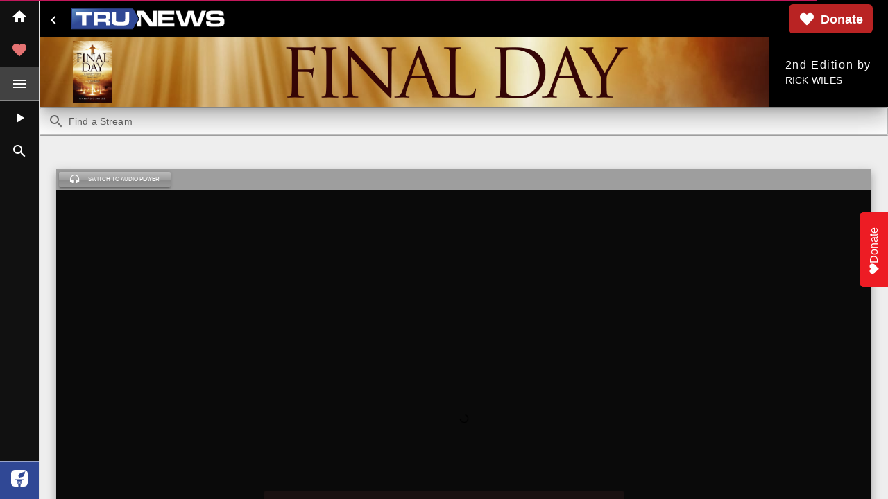

--- FILE ---
content_type: text/html
request_url: https://www.trunews.com/stream/commander-of-us-army-forces-in-europe-exposed-to-coronavirus
body_size: 5181
content:
<!DOCTYPE html><html><head><base href=/ ><title>TruNews</title><meta charset=utf-8><meta name=description content="TruNews is the world's leading news source that reports, analyzes, and comments on global events and trends with a conservative, orthodox Christian worldview."><meta name=format-detection content="telephone=no"><meta name=msapplication-tap-highlight content=no><meta name=viewport content="user-scalable=no,initial-scale=1,maximum-scale=1,minimum-scale=1,width=device-width"><meta name=fragment content=!><meta name=googlebot content=index,follow,snippet,archive><meta name=robots content=index,follow><meta name=apple-mobile-web-app-title content=TruNews><meta name=application-name content=TruNews><meta name=msapplication-config content="/icons/browserconfig.xml?v=veTyjUlsLLQzWxM"><meta name=theme-color content=#ffffff><meta name=facebook-domain-verification content=am46m416o61u8hl5tq48jfrv3kleau><link rel=icon type=image/png sizes=32x32 href="/icons/favicon-32x32.png?v=veTyjUlsLLQzWxM"><link rel=icon type=image/png sizes=16x16 href="/icons/favicon-16x16.png?v=veTyjUlsLLQzWxM"><link rel="shortcut icon" href="/icons/favicon.ico?v=veTyjUlsLLQzWxM"><link rel=mask-icon href="/icons/safari-pinned-tab.svg?v=veTyjUlsLLQzWxM" color=#304895><link rel=apple-touch-icon sizes=180x180 href="/icons/apple-touch-icon.png?v=veTyjUlsLLQzWxM"><style>.oldbrowser{ display: none; }</style><style>/*IE 10 (only)*/_:-ms-lang(x), .layout-backdrop { display:none\9; }_:-ms-lang(x), .oldbrowser { display:block\9; }</style><!--[if lte IE 9]><style>.oldbrowser{ display: block; }.tnLogoText{ display: none; }</style><![endif]--><style>.tnLogoText {animation: tnBasicIn 0.4s cubic-bezier(0.19, 1, 0.22, 1); font-size: 3rem;}
      @media screen and (min-width: 30em) { .tnLogoText { font-size: 6rem; } }
      .tnLoadingText { animation: tnLoadingIn 0.8s ease-out; animation-delay: 4s; animation-fill-mode: forwards; transform: translateY(0px); opacity: 0; }
      @keyframes tnBasicIn { 0% {transform: scale(0);} 100% {transform: scale(1);} }
      @keyframes tnLoadingIn { 0% {transform: translateY(0px); opacity: 0;} 100% {transform: translateY(40px);opacity: 1;} }
      .spinner {
        width: 3rem;
        height: 3rem;
        border-top: 3px solid rgba(255, 255, 255, 0.8);
        border-right: 3px solid transparent;
        border-radius: 50%;
        -webkit-animation: rotation .8s linear infinite;
        animation: rotation .8s linear infinite;
      }
      @keyframes rotation {
        from {
          -webkit-transform: rotate(0deg);
          transform: rotate(0deg);
        }
        to {
          -webkit-transform: rotate(360deg);
          transform: rotate(360deg);
        }
      }</style><script defer src=https://api.pirsch.io/pirsch-events.js id=pirscheventsjs data-code=4eXonWYvnXdW9qitV4oVz0yn2wMp1TgO type="ea9cdaccdc385e86a2587b55-text/javascript"></script><script defer src=https://api.pirsch.io/pirsch-extended.js id=pirschextendedjs data-code=4eXonWYvnXdW9qitV4oVz0yn2wMp1TgO type="ea9cdaccdc385e86a2587b55-text/javascript"></script><script type="ea9cdaccdc385e86a2587b55-text/javascript">(function(h,o,t,j,a,r){
        h.hj=h.hj||function(){(h.hj.q=h.hj.q||[]).push(arguments)};
        h._hjSettings={hjid:3125437,hjsv:6};
        a=o.getElementsByTagName('head')[0];
        r=o.createElement('script');r.async=1;
        r.src=t+h._hjSettings.hjid+j+h._hjSettings.hjsv;
        a.appendChild(r);
      })(window,document,'https://static.hotjar.com/c/hotjar-','.js?sv=');</script><script type="ea9cdaccdc385e86a2587b55-text/javascript">(function(w,d,s,l,i){w[l]=w[l]||[];w[l].push({'gtm.start':
        new Date().getTime(),event:'gtm.js'});var f=d.getElementsByTagName(s)[0],
      j=d.createElement(s),dl=l!='dataLayer'?'&l='+l:'';j.async=true;j.src=
      'https://www.googletagmanager.com/gtm.js?id='+i+dl;f.parentNode.insertBefore(j,f);
    })(window,document,'script','dataLayer','GTM-N483DB');</script><link href=/css/vendor.cc91ea10.css rel=stylesheet><link href=/css/app.bbba74e5.css rel=stylesheet></head><body style="background-color: #000;overflow: hidden" class=print-bg><noscript><iframe src="https://www.googletagmanager.com/ns.html?id=GTM-N483DB" height=0 width=0 style=display:none;visibility:hidden></iframe></noscript><div id=q-app><div class="tnLogoText column justify-center items-center" style="position: absolute; top:0; left: 0; display: flex; justify-content: center; flex-direction: column; align-items: center; color: #fff; width: 100%; height: 100%; font-family: 'avenir next', avenir, sans-serif;"><div style="position:relative; z-index: 10; width: 50%; height: 100px"><svg version=1.1 xmlns=http://www.w3.org/2000/svg xmlns:xlink=http://www.w3.org/1999/xlink x=0px y=0px viewBox="0 0 1108 148" style="enable-background:new 0 0 1108 148;" xml:space=preserve><style type=text/css>.st0{fill:#FFFFFF;stroke:#000000;stroke-miterlimit:10;}
          .st1{clip-path:url(#SVGID_2_);fill:url(#fill_1_);}
          .st2{fill:#304895;}
          .st3{fill:#FFFFFF;}</style><path id=S class=st0 d="M978.4,93.9c0.3,7.7,1.1,9.5,4.8,11c2.3,1,11.2,1.7,21.2,1.7c36.7,0,41-1.2,41-10.3c0-4.5-2-7.8-5.3-9
          c-3.4-1.2-3.4-1.2-19.8-1.3h-28.7c-19.2,0-27.1-1.2-33.9-4.8c-7.5-4.2-10.9-13-10.9-28.2c0-20,5.3-28.5,20.3-32.4
          c8.4-2.3,20.6-3.2,43.4-3.2c36.5,0,44.9,1,52.4,6.2c7.2,5.2,9.5,12,9.5,28.7h-30.9c0-9.7-3.1-11-23.6-11c-10.1,0-23.7,0.3-28.7,0.7
          c-8.4,0.7-11.2,3-11.2,9.3c0,4.7,2.2,7.7,6.7,8.8c1.9,0.5,2.5,0.7,12.8,0.8h29.5c2.8,0,16.9,0.5,22.2,0.8
          c19.8,1,27.6,10.3,27.6,32.7c0,20.5-5.6,29.5-20.9,33c-7.8,1.8-23.2,2.8-45.9,2.8c-36,0-44-0.8-53.2-5.8c-6.4-3.3-9.7-11.8-9.7-25
          c0-1,0-3.2,0.2-5.5L978.4,93.9L978.4,93.9z"/><polygon id=W class=st0 points="762.7,18.2 793,102.9 819.8,18.2 858.1,18.2 884.1,102.9 915.3,18.2 947.5,18.2 904.4,129.5
          862,129.5 838.9,49.4 814.7,129.5 772.6,129.5 730.6,18.2 "/><polygon id=E class=st0 points="724.1,18.2 724.1,43.4 640.1,43.4 640.1,62.6 719.3,62.6 719.3,84.6 640.1,84.6 640.1,104.3
          725.2,104.3 725.2,129.5 608.9,129.5 608.9,18.2 "/><polygon id=N_1_ class=st0 points="459.3,18.2 509.7,18.2 572.7,102.8 571.9,18.2 601.9,18.2 601.9,129.5 551,129.5 488.9,45.7
          488.9,129.5 459.3,129.5 459.3,107.8 477.9,73.9 459.3,39.8 "/><g id=blue_fill><g><defs><polygon id=SVGID_1_ points="3.4,3.2 3.4,145.5 430.8,145.5 469.9,74.3 430.8,3.2"/></defs><clipPath id=SVGID_2_><use xlink:href=#SVGID_1_ style=overflow:visible; /></clipPath><linearGradient id=fill_1_ gradientUnits=userSpaceOnUse x1=54.4281 y1=427.4669 x2=55.0967 y2=427.9614 gradientTransform="matrix(391.5314 196.3141 -196.3141 391.5314 62699.2656 -178263.0625)"><stop offset=0 style=stop-color:#7CCCEB /><stop offset=8.308782e-02 style=stop-color:#7AC8E9 /><stop offset=0.1813 style=stop-color:#73BDE2 /><stop offset=0.2872 style=stop-color:#69ACD6 /><stop offset=0.3985 style=stop-color:#5D94C7 /><stop offset=0.514 style=stop-color:#4E79B4 /><stop offset=0.6314 style=stop-color:#3C5DA2 /><stop offset=0.7091 style=stop-color:#304895 /></linearGradient><polygon id=fill class=st1 points="97.1,-183.7 526.9,31.8 376.2,332.4 -53.6,116.9"/></g></g><path id=blue_border class=st2 d="M428.8,5l37.8,68.9L428.8,143H4.6V5H428.8z M431.8,0H-0.4v148h432.2l40.6-74.1L431.8,0z"/><path id=U_1_ class=st3 d="M284.6,26.4h28.6v43.1c0.1,9.9,0.5,16.2,1,18.8c0.7,3.7,3.1,6.1,7.1,7.2s12.1,1.7,24.3,1.7
          c9.9,0,16.8-0.3,20.6-0.9c3.8-0.6,6.5-1.7,8.2-3.4c1.1-1.2,1.8-2.6,2.2-4.3c0.4-1.7,0.8-4.6,1-8.7c0.2-4.2,0.3-7.7,0.3-10.4V26.4
          h28.6v43.1c-0.3,15-0.8,24.8-1.4,29.5c-1.1,7.9-4.9,13.7-11.3,17.3c-3.6,2.1-8.7,3.5-15.3,4.3c-6.6,0.7-17.5,1.1-32.6,1.1
          c-11.3,0-20.1-0.2-26.2-0.6s-11.5-1.1-16-2.2c-10-2.4-15.9-8.4-17.6-18.2c-0.6-3.7-1-7.1-1.2-10.1s-0.3-10-0.4-21.1L284.6,26.4
          L284.6,26.4z"/><path id=R_1_ class=st3 d="M156,120.3V26.4h69.2c16.2,0,26,0.2,29.2,0.5c3.2,0.3,6.3,1.4,9.3,3.2c3.6,2.2,6,5.1,7.4,8.9
          c1.3,3.8,2,9.7,2,17.9c0,6.8-0.4,11.9-1.3,15.1s-2.4,5.8-4.8,7.7c-2.5,2.1-6.3,3.5-11.4,4.3c6,0.5,10.3,2.2,12.9,5.2
          c1.5,1.8,2.5,4,2.9,6.5s0.6,7.9,0.6,16v8.7h-28.2v-5c0-5.2-0.2-9-0.6-11.2c-0.4-2.2-1.1-3.9-2.2-5.1c-1.1-1.1-2.5-1.8-4.4-2.1
          c-1.9-0.3-5.7-0.4-11.7-0.4h-40.3v23.9H156V120.3z M184.7,72.9H225c7-0.1,11.2-0.3,12.6-0.4c1.4-0.1,2.5-0.5,3.5-1.1
          c1.2-0.8,2.1-1.9,2.6-3.5c0.5-1.5,0.8-3.9,0.8-7s-0.3-5.4-0.9-6.9c-0.6-1.5-1.6-2.6-3-3.3c-1-0.5-2.2-0.7-3.6-0.8
          c-1.4-0.1-5.4-0.2-12-0.2h-40.2v23.2H184.7z"/><polygon id=T_1_ class=st3 points="33,26.4 146.7,26.4 146.7,50.3 104.9,50.3 104.9,120.3 74.8,120.3 74.8,50.3 33,50.3 "/></svg></div><div class=tnLoadingText><div class=wrapper><div class=spinner></div></div></div></div><div style="position: absolute; bottom: 20px; justify-content: center; align-items: center; width: 100%; text-align: center;"><a style="font-size: 14px; font-weight: 400; font-family: 'avenir next', avenir, sans-serif; color: rgba(255, 255, 255, 0.8); text-decoration: underline;" class="lh-copy tracked-mega" href=http://browsehappy.com/ rel=nofollow>&mdash; &nbsp;see the latest browser options&nbsp;&mdash;</a></div><div aria-hidden=true class="oldbrowser white" aria-hidden=true style="position: absolute; top:0; left: 0; width: 100%; font-family: 'avenir next', avenir, sans-serif; text-align: center; font-size: 25px; color: #fff; font-size: 16px;"><p style="width: 300px; margin: 50px auto; color: white;">Thank you for visiting TruNews!<br><br>The web browser you are using does not support modern websites.</p><a style="color: #fff; text-decoration: none; font-weight: bold; padding: 15px 55px; background: rgb(48,72,149)" href=http://browsehappy.com/ rel=nofollow>PLEASE UPGRADE</a></div></div><p aria-hidden=true class=oldbrowser style="position:fixed; bottom: 0; left: 0; z-index: 99999; background: #FF4136; color: #fff; padding: 4px 10px; margin: 0; border: 1px solid #333;">You are using an <strong>outdated</strong> browser. Please <a class="dark-blue bb-0 b underline" href=http://browsehappy.com/ rel=nofollow>upgrade your browser</a> to improve your experience.</p><script async src="https://www.googletagmanager.com/gtag/js?id=UA-45487105-2" type="ea9cdaccdc385e86a2587b55-text/javascript"></script><script type="ea9cdaccdc385e86a2587b55-text/javascript">window.dataLayer = window.dataLayer || [];
  function gtag(){dataLayer.push(arguments);}
  // Default consent mode is "denied" for both ads and analytics, but delay for 2 seconds until the Cookie Solution is loaded
  gtag('consent', 'default', {
    ad_storage: 'denied',
    analytics_storage: 'denied',
    wait_for_update: 2000 // milliseconds
  });
  gtag('set', 'url_passthrough', true);
  gtag('js', new Date());
  gtag('config', 'UA-45487105-2', {
    send_page_view: false, // handled manually
    anonymize_ip: true
  });</script><script type="ea9cdaccdc385e86a2587b55-text/javascript">var _iub = _iub || [];
  _iub.csConfiguration = {
    //logLevel: 'debug',
    whitelabel: true,
    consentOnContinuedBrowsing: false,
    perPurposeConsent: true,
    purposes: '1, 2, 3, 4, 5',
    lang: 'en',
    siteId: 2430550,
    floatingPreferencesButtonDisplay: false,
    enableGdpr: true,
    gdprAppliesGlobally: true,
    countryDetection: false,
    enableCcpa: false,
    ccpaAcknowledgeOnDisplay: true,
    cookiePolicyId: 31682634,
    cookiePolicyInOtherWindow: true,
    cookiePolicyUrl: 'https://www.trunews.com/privacy',
    privacyPolicyUrl: 'https://www.trunews.com/privacy',
    banner: {
      acceptButtonDisplay: true,
      customizeButtonDisplay: true,
      acceptButtonColor: '#304895',
      acceptButtonCaptionColor: 'white',
      customizeButtonColor: '#212121',
      customizeButtonCaptionColor: 'white',
      rejectButtonColor: '#304895',
      rejectButtonCaptionColor: 'white',
      closeButtonDisplay: false,
      listPurposes: true,
      position: 'bottom',
      textColor: 'white',
      backgroundColor: '#000001'
    },
    callback: {
      onPreferenceExpressedOrNotNeeded (preference) {
        setTimeout(function () {
          let doEnable = false
          if (!preference || preference.consent) {
            doEnable = true
          }
          if (preference.purposes) {
            for (var purposeId in preference.purposes) {
              try {
                window['handleConsentChangePurpose' + purposeId](preference.purposes[purposeId])
              } catch (err) {
                console.error('consent given callback failed.')
                console.error(err)
              }
            }
          }
        }, 2000)
      }
    }
  }</script><script src=https://cdn.iubenda.com/cs/iubenda_cs.js charset=UTF-8 async type="ea9cdaccdc385e86a2587b55-text/javascript"></script><script src=https://donorbox.org/widget.js paypalexpress=true type="ea9cdaccdc385e86a2587b55-text/javascript"></script><script defer src=https://donorbox.org/install-popup-button.js id=donorbox-popup-button-installer data-href="https://donorbox.org/trunews?default_interval=o" data-style="background: rgb(237, 28, 36); color: rgb(255, 255, 255); text-decoration: none; font-family: Verdana, sans-serif; display: flex; font-size: 16px; padding: 8px 22px 8px 18px; border-radius: 5px 5px 0px 0px; gap: 8px; width: fit-content; line-height: 24px; position: fixed; top: 50%; transform-origin: center center; z-index: 9999; overflow: hidden; right: 20px; transform: translate(50%, -50%) rotate(-90deg);" data-img-src=https://donorbox.org/images/white_logo.svg data-reminder-widget-enabled=true type="ea9cdaccdc385e86a2587b55-text/javascript"></script><script src=/js/vendor.9d67bd3f.js type="ea9cdaccdc385e86a2587b55-text/javascript"></script><script src=/js/app.19047f73.js type="ea9cdaccdc385e86a2587b55-text/javascript"></script><foreignObject><script src="/cdn-cgi/scripts/7d0fa10a/cloudflare-static/rocket-loader.min.js" data-cf-settings="ea9cdaccdc385e86a2587b55-|49" defer></script></foreignObject><script defer src="https://static.cloudflareinsights.com/beacon.min.js/vcd15cbe7772f49c399c6a5babf22c1241717689176015" integrity="sha512-ZpsOmlRQV6y907TI0dKBHq9Md29nnaEIPlkf84rnaERnq6zvWvPUqr2ft8M1aS28oN72PdrCzSjY4U6VaAw1EQ==" data-cf-beacon='{"version":"2024.11.0","token":"ba445a5399c947bfbce85fe2a6f62924","server_timing":{"name":{"cfCacheStatus":true,"cfEdge":true,"cfExtPri":true,"cfL4":true,"cfOrigin":true,"cfSpeedBrain":true},"location_startswith":null}}' crossorigin="anonymous"></script>
</body></html>

--- FILE ---
content_type: text/css
request_url: https://www.trunews.com/css/6.09a0d727.css
body_size: -1500
content:
@media screen and (min-width:600px){.secondaryContentSticky[data-v-410df2f6]{position:-webkit-sticky;position:sticky;top:60px;z-index:1;align-self:flex-start!important}.socialSticky[data-v-410df2f6]{position:-webkit-sticky;position:sticky;top:42px;z-index:2;align-self:flex-start!important}}

--- FILE ---
content_type: text/css
request_url: https://www.trunews.com/css/14.be5dbc37.css
body_size: -570
content:
.blankBg[data-v-7bc50fb7]{background-image:url([data-uri])}.playBtnBg[data-v-7bc50fb7]{background-image:url([data-uri]);background-repeat:no-repeat;background-size:20%;background-position:50%}@media screen and (min-width:600px){.playBtnBg[data-v-7bc50fb7]{background-size:15%}}@media screen and (min-width:1440px){.playBtnBg[data-v-7bc50fb7]{background-size:12%}}@media screen and (min-width:80em){.playBtnBg[data-v-7bc50fb7]{background-size:8%}}@media screen and (min-width:100em){.playBtnBg[data-v-7bc50fb7]{background-size:7%}}.moreBar[data-v-7bc50fb7]{text-decoration:none}.moreBar[data-v-7bc50fb7]:hover{background-color:#ccc}.topSlider[data-v-7bc50fb7]{height:0vh;transition:height 0.3s ease-in 100ms,width 0.3s ease-in 100ms}.home .topSlider[data-v-7bc50fb7]{height:55vh}.leftDrawerScrollArea[data-v-1eca97c3]{height:calc(100% - 148px)}@media screen and (min-width:600px){.leftDrawerScrollArea[data-v-1eca97c3]{height:calc(100% - 160px)}}@media (orientation:landscape){.leftDrawerScrollAreaLandscapeOnMobile[data-v-1eca97c3]{height:100%!important}}.leftDrawerScrollAreaMini[data-v-1eca97c3]{height:calc(100% - 51px)}@media screen and (min-width:600px){.leftDrawerScrollAreaMini[data-v-1eca97c3]{height:calc(100% - 55px)}}@media (orientation:landscape){.leftDrawerScrollAreaMiniLandscapeOnMobile[data-v-1eca97c3]{height:100%!important}}@media screen and (min-width:2020px){.headerNav[data-v-1eca97c3]{padding-right:0}}.headerLeftDrawerBtn[data-v-1eca97c3]{position:absolute;left:3px;z-index:100}@media screen and (min-width:625px){.headerLeftDrawerBtn[data-v-1eca97c3]{position:relative}}@media screen and (min-width:2020px){.headerLeftDrawerBtn[data-v-1eca97c3]{position:absolute}}.logoBtn[data-v-1eca97c3]{margin:0 34px}@media screen and (min-width:625px){.logoBtn[data-v-1eca97c3]{margin:0}}.logo[data-v-1eca97c3]{height:32px;width:150px}@media screen and (min-width:730px){.logo[data-v-1eca97c3]{width:227px}}@media screen and (min-width:1440px){.logo[data-v-1eca97c3]{width:250px}}.headerBtnGroup[data-v-1eca97c3]{justify-content:center}@media screen and (min-width:625px){.headerBtnGroup[data-v-1eca97c3]{justify-content:flex-end}}.headerDonationBtnLabel[data-v-1eca97c3]{display:none}@media screen and (min-width:750px){.headerDonationBtnLabel[data-v-1eca97c3]{display:block}}@media screen and (max-width:425px){.prayerBtn[data-v-1eca97c3]{display:none}}.home .mainContentWrap[data-v-1eca97c3]{padding-top:0}

--- FILE ---
content_type: text/css
request_url: https://www.trunews.com/css/20.13b2ebeb.css
body_size: -1349
content:
@media screen and (max-width:550px){.trunewsbar span[data-v-16143cbf]{padding:0;margin-top:8px}}@media screen and (max-width:550px){.unsensored[data-v-16143cbf]{padding:15px}.uncensoreddesc[data-v-16143cbf]{padding:0px;padding-top:15px}.uncensoreddesc h2[data-v-16143cbf]{font-size:1.5rem;margin-bottom:15px;font-weight:600;margin-top:15px;line-height:1}.blogcontain .q-pr-lg[data-v-16143cbf]{padding-right:0px}.blogsection .blogdesc[data-v-16143cbf]{color:#707070;font-size:15px;height:48px;overflow:hidden;display:-webkit-box;-webkit-line-clamp:2;-webkit-box-orient:vertical;margin-bottom:3px}.uncensoreddesc p[data-v-16143cbf]{font-size:17px;padding:0px;line-height:1.4}.blogsection .blog-title[data-v-16143cbf]{font-size:1rem;height:39px}}

--- FILE ---
content_type: text/javascript
request_url: https://www.trunews.com/js/14.32100c6e.js
body_size: 6805
content:
(window["webpackJsonp"]=window["webpackJsonp"]||[]).push([[14],{"0d80":function(t,e,a){"use strict";a("13a1")},"13a1":function(t,e,a){},"14a7":function(t,e,a){},"68dc":function(t,e,a){"use strict";a("14a7")},e3bc:function(t,e,a){"use strict";a.r(e);var i=function(){var t=this,e=t.$createElement,a=t._self._c||e;return a("q-layout",{staticClass:"print-bg bg-grey-3",class:t.layoutDynamicClasses,attrs:{view:"lHr LpR lff"},on:{scroll:t.handleScroll,resize:t.handleResize}},[a("q-header",{staticClass:"print-hide flex justify-center no-wrap bg-black overflow-hidden",attrs:{elevated:"",id:"siteTopHeader"}},[t.onLiveStreamMobile?a("q-btn",{staticClass:"q-mr-sm-sm q-mt-xs",attrs:{flat:"",dense:"",round:"","aria-label":"Menu",icon:"home",type:"a",to:{name:"home"}}},[a("img",{staticClass:"trunewslogo deskoplogo q-py-sm",attrs:{src:"images/TRUNEWS-logo.svg",alt:"TruNews","aria-hidden":"true"}})]):t._e()],1),a("q-drawer",{staticClass:"print-hide",attrs:{mini:t.leftDrawerMini,"mini-to-overlay":!0,breakpoint:1,"no-swipe-open":"","no-swipe-close":"",bordered:"",elevated:!t.leftDrawerMini,behavior:"desktop","content-class":"bg-near-black text-white overflow-hidden"},model:{value:t.leftDrawerOpen,callback:function(e){t.leftDrawerOpen=e},expression:"leftDrawerOpen"}},[a("q-scroll-area",{ref:"leftDrawerScrollArea",staticClass:"full-width",class:{leftDrawerScrollAreaMini:t.leftDrawerMini,leftDrawerScrollArea:!t.leftDrawerMini,leftDrawerScrollAreaMiniLandscapeOnMobile:t.$q.platform.is.mobile&&t.leftDrawerMini,leftDrawerScrollAreaLandscapeOnMobile:t.$q.platform.is.mobile&&!t.leftDrawerMini},attrs:{delay:0,"thumb-style":{right:"1px",background:"white",width:"3px",opacity:1}}},[a("q-list",{staticClass:"q-pb-xl",attrs:{dark:""}},[t.$q.platform.is.capacitor?a("q-item",{attrs:{clickable:""},on:{click:function(e){t.$router.back(),t.logAnalyticsEvent("back button")}}},[a("q-item-section",{attrs:{avatar:""}},[a("q-icon",{attrs:{name:"arrow_back"}},[t.showTooltip?a("q-tooltip",{attrs:{anchor:"center right",self:"center left",offset:[10,1]}},[t._v("\n                  Back\n                ")]):t._e()],1)],1),a("q-item-section",[a("q-item-label",[t._v("Back")])],1)],1):t._e(),t.showRefreshButton?a("q-item",{key:"refresh-btn",attrs:{clickable:""},on:{click:t.refreshHomePageData}},[a("q-item-section",{attrs:{avatar:""}},[a("q-icon",{class:{"animate-spin":t.spinIconBarRefreshButton},attrs:{name:"refresh",disable:t.spinIconBarRefreshButton}},[t.showTooltip?a("q-tooltip",{attrs:{anchor:"center right",self:"center left",offset:[10,1]}},[t._v("\n                  Refresh\n                ")]):t._e()],1)],1),a("q-item-section",[a("q-item-label",[t._v("Refresh")])],1)],1):a("q-item",{key:"home-btn",attrs:{clickable:"",tag:"a",to:{name:"home"},"active-class":"text-white"}},[a("q-item-section",{attrs:{avatar:""}},[a("q-icon",{attrs:{name:"home"}},[t.showTooltip?a("q-tooltip",{attrs:{anchor:"center right",self:"center left",offset:[10,1]}},[t._v("\n                  Home\n                ")]):t._e()],1)],1),a("q-item-section",[a("q-item-label",[t._v("Return to the Home Page")])],1)],1),a("q-expansion-item",{ref:"donateExpander",attrs:{group:"leftDrawerGroup"},on:{click:function(e){return e.stopPropagation(),e.preventDefault(),t.openExpansionSection("donateExpander")}},scopedSlots:t._u([{key:"header",fn:function(){return[a("q-item-section",{attrs:{avatar:"",side:""}},[a("q-icon",{attrs:{name:"favorite",color:"secondary"}},[t.showTooltip?a("q-tooltip",{attrs:{anchor:"center right",self:"center left",offset:[10,1]}},[t._v("\n                    Donation Options\n                  ")]):t._e()],1)],1),a("q-item-section",[a("q-item-label",{staticClass:"non-selectable"},[t._v("Donation Options")])],1)]},proxy:!0}])},[a("donate-links-list",{staticClass:"bg-white text-black",attrs:{analyticsLabel:t.sidebarAnalyticsLabel}})],1),a("q-separator",{attrs:{dark:""}}),a("q-item",{staticClass:"bg-grey-9",attrs:{clickable:""},on:{click:function(e){t.leftDrawerMini=!t.leftDrawerMini}}},[a("q-item-section",{attrs:{avatar:""}},[a("q-icon",{attrs:{name:"menu"}},[t.showTooltip?a("q-tooltip",{attrs:{anchor:"center right",self:"center left",offset:[10,1]}},[t._v("\n                  Open Menu\n                ")]):t._e()],1)],1),a("q-item-section",[a("q-item-label",[t._v("Toggle Menu")])],1)],1),a("q-separator",{attrs:{dark:""}}),t.showLiveRelatedItems?a("q-expansion-item",{ref:"liveExpander",attrs:{group:"leftDrawerGroup",icon:"live_tv",label:"LIVE Stream","header-class":"neon-text non-selectable"},on:{click:function(e){return e.stopPropagation(),e.preventDefault(),t.openExpansionSection("liveExpander")},show:t.checkIfSomethingStillLive}},[null!=t.latestLiveVideo?a("q-list",{staticClass:"bg-white text-black"},[a("q-item",{attrs:{clickable:"",tag:"a",to:t.$const.LIVE_CHAT_PAGE_SUPPORTED?{name:"live"}:{name:"stream",params:{findBy:t.latestLiveVideo.routeID}},"active-class":"text-black"},on:{click:function(e){return t.logAnalyticsEvent("live")}}},[a("q-item-section",{attrs:{avatar:""}},[a("q-icon",{attrs:{name:"play_arrow"}})],1),a("q-item-section",[a("q-item-label",[t._v("Watch the Live Stream")]),a("q-item-label",{staticClass:"text-black",attrs:{caption:""}},[t._v(t._s(t.liveStreamBeganAt))])],1)],1)],1):t._e()],1):t._e(),a("q-item",{attrs:{clickable:"",tag:"a",to:{name:"watch"},"active-class":"text-white"}},[a("q-item-section",{attrs:{avatar:""}},[a("q-icon",{attrs:{name:"play_arrow"}},[t.showTooltip?a("q-tooltip",{attrs:{anchor:"center right",self:"center left",offset:[10,1]}},[t._v("\n                  Watch the Latest Episode\n                ")]):t._e()],1)],1),a("q-item-section",[a("q-item-label",[t._v("Watch the Latest Episode")])],1)],1),a("q-item",{attrs:{clickable:"","active-class":"text-white"},on:{click:function(e){t.showSearchModal(),t.logAnalyticsEvent("search")}}},[a("q-item-section",{attrs:{avatar:""}},[a("q-icon",{attrs:{name:"search"}},[t.showTooltip?a("q-tooltip",{attrs:{anchor:"center right",self:"center left",offset:[10,1]}},[t._v("\n                  Search\n                ")]):t._e()],1)],1),a("q-item-section",[a("q-item-label",[t._v("Search")])],1)],1),a("q-separator",{staticClass:"q-mini-drawer-hide",attrs:{dark:"",spaced:""}}),t.$q.platform.is.capacitor?t._e():[a("q-item-label",{attrs:{header:""}},[t._v("GET THE FAITH & VALUES APP")]),t.$q.platform.is.desktop||t.$q.platform.is.ios?a("q-item",{staticClass:"q-mini-drawer-hide",attrs:{clickable:"",tag:"a",target:"_blank",rel:"noopener noreferrer",href:t.$const.URLS.iosFaith}},[a("q-item-section",{attrs:{avatar:""}},[a("q-icon",{attrs:{name:"fab fa-app-store-ios"}})],1),a("q-item-section",[a("q-item-label",[t._v("Apple App Store")]),a("q-item-label",{attrs:{caption:""}},[t._v("Get the iOS & Apple TV App")])],1)],1):t._e(),t.$q.platform.is.desktop||t.$q.platform.is.android?a("q-item",{staticClass:"q-mini-drawer-hide",attrs:{clickable:"",tag:"a",target:"_blank",rel:"noopener noreferrer",href:t.$const.URLS.androidFaith}},[a("q-item-section",{attrs:{avatar:""}},[a("q-icon",{attrs:{name:"fab fa-google-play"}})],1),a("q-item-section",[a("q-item-label",[t._v("Google Play")]),a("q-item-label",{attrs:{caption:""}},[t._v("Get the Android App")])],1)],1):t._e(),a("q-item-label",{attrs:{header:""}},[t._v("GET THE TRUNEWS APP")]),t.$q.platform.is.desktop||t.$q.platform.is.ios?a("q-item",{staticClass:"q-mini-drawer-hide",attrs:{clickable:"",tag:"a",target:"_blank",rel:"noopener noreferrer",href:t.$const.URLS.iosApp}},[a("q-item-section",{attrs:{avatar:""}},[a("q-icon",{attrs:{name:"fab fa-app-store-ios"}})],1),a("q-item-section",[a("q-item-label",[t._v("Apple App Store")]),a("q-item-label",{attrs:{caption:""}},[t._v("Get the iOS & Apple TV App")])],1)],1):t._e(),t.$q.platform.is.desktop||t.$q.platform.is.android?a("q-item",{staticClass:"q-mini-drawer-hide",attrs:{clickable:"",tag:"a",target:"_blank",rel:"noopener noreferrer",href:t.$const.URLS.androidApp}},[a("q-item-section",{attrs:{avatar:""}},[a("q-icon",{attrs:{name:"fab fa-google-play"}})],1),a("q-item-section",[a("q-item-label",[t._v("Google Play")]),a("q-item-label",{attrs:{caption:""}},[t._v("Get the Android App")])],1)],1):t._e(),a("q-item",{staticClass:"q-mini-drawer-hide",attrs:{clickable:"",tag:"a",target:"_blank",rel:"noopener noreferrer",href:t.$const.URLS.rokuApp}},[a("q-item-section",{attrs:{avatar:""}},[a("q-icon",{staticStyle:{filter:"invert(1)"},attrs:{name:"img:images/roku-icon.svg"}})],1),a("q-item-section",[a("q-item-label",[t._v("Roku Channel Store")]),a("q-item-label",{attrs:{caption:""}},[t._v("Get the Roku App")])],1)],1),a("q-separator",{staticClass:"q-mini-drawer-hide",attrs:{dark:"",spaced:""}})],t.pushSupported?[a("q-item-label",{attrs:{header:""}},[t._v("Push Notifications")]),a("q-item",{ref:"pushSection",attrs:{clickable:""},on:{click:function(e){t.leftDrawerMini=!1,t.scrollToSection("pushSection")}}},[t.pushPermissionGranted?[a("q-item-section",{attrs:{avatar:""}},[t.pushSubscribed?a("q-icon",{attrs:{name:"notifications_active"}},[t.showTooltip?a("q-tooltip",{attrs:{anchor:"center right",self:"center left",offset:[10,1]}},[t._v("\n                      Push Notification Settings\n                    ")]):t._e()],1):a("q-icon",{attrs:{name:"notifications_paused"}},[t.showTooltip?a("q-tooltip",{attrs:{anchor:"center right",self:"center left",offset:[10,1]}},[t._v("\n                      Push Notification Settings\n                    ")]):t._e()],1)],1),a("q-item-section",[a("q-toggle",{attrs:{"checked-icon":"check",color:"positive",label:"Subscribed",disable:t.pushSubscribePending},model:{value:t.pushSubscribed,callback:function(e){t.pushSubscribed=e},expression:"pushSubscribed"}})],1)]:[a("q-item-section",{attrs:{avatar:""}},[a("q-icon",{attrs:{name:"notifications_off"}},[t.showTooltip?a("q-tooltip",{attrs:{anchor:"center right",self:"center left",offset:[10,1]}},[t._v("\n                      Push Notification Settings\n                    ")]):t._e()],1)],1),a("q-item-section",[a("q-item-label",{attrs:{caption:""}},[t._v("Press Here to Turn on Push Notifications")]),a("q-btn",{staticClass:"q-mt-sm",attrs:{outline:"",disable:t.pushSubscribePending,label:"Enable Push"},on:{click:function(e){return e.stopPropagation(),e.preventDefault(),t.promptForOneSignalPermission.apply(null,arguments)}}})],1)]],2)]:t._e()],2)],1),a("div",{staticClass:"bg-primary q-pb-sm-sm",class:{"orientation-portrait":t.$q.platform.is.mobile}},[a("q-separator",{attrs:{dark:""}}),a("q-item-label",{staticClass:"gt-xs text-white",attrs:{header:""}},[t._v("Additional Ways to Keep in Touch")]),a("q-list",{attrs:{dark:""}},[a("q-item",{attrs:{clickable:"",tag:"a",target:"_blank",rel:"noopener noreferrer",href:t.$const.URLS.gettr}},[a("q-item-section",{attrs:{avatar:""}},[a("q-icon",{attrs:{name:"img:images/gettr-white.svg"}})],1),a("q-item-section",[a("q-item-label",[t._v("TruNews on Gettr")]),a("q-item-label",{attrs:{caption:""}},[t._v("Follow TruNews on Gettr!")])],1)],1),a("q-item",{staticClass:"q-mini-drawer-hide",attrs:{clickable:"",tag:"a",target:"_blank",rel:"noopener noreferrer",href:t.$const.URLS.telegram}},[a("q-item-section",{attrs:{avatar:""}},[a("q-icon",{attrs:{name:"fab fa-telegram-plane"}})],1),a("q-item-section",[a("q-item-label",[t._v("TruNews on Telegram")]),a("q-item-label",{attrs:{caption:""}},[t._v("Share With Your Friends!")])],1)],1)],1)],1),a("div",{staticClass:"q-mini-drawer-hide absolute-top-right q-mt-sm q-mr-sm"},[a("q-btn",{class:{"margin-top-30":t.$q.platform.is.capacitor&&t.$q.platform.is.ios},attrs:{dense:"",round:"",unelevated:"",color:"grey-4","text-color":"black",icon:"close"},on:{click:function(e){t.leftDrawerMini=!0}}})],1)],1),a("q-drawer",{staticClass:"print-hide",attrs:{overlay:"",elevated:"","no-swipe-open":"",side:"right",behavior:"mobile","content-class":"bg-near-black text-white"},model:{value:t.rightDrawerOpen,callback:function(e){t.rightDrawerOpen=e},expression:"rightDrawerOpen"}},[a("q-scroll-area",{staticClass:"fit",attrs:{delay:0,"thumb-style":{right:"1px",background:"white",width:"3px",opacity:1}}},[a("q-list",{staticClass:"q-pl-none",attrs:{dark:""}},[a("q-item",{attrs:{clickable:""},on:{click:t.loadRightDrawerRecentNews}},[a("q-item-section",{attrs:{avatar:""}},[a("q-icon",{class:{"animate-spin":t.loadingRightDrawerRecentNews},attrs:{name:"refresh",disable:t.loadingRightDrawerRecentNews}})],1),a("q-item-section",[a("q-item-label",[t._v("Recent News")])],1)],1),t.rightDrawerRecentNews.length>0?[a("q-item",{staticClass:"bg-grey-9 bt bb b--white-50",attrs:{dark:"",dense:"",clickable:"",tag:"a",to:{name:"contentList"},"active-class":"text-white"}},[a("q-item-section",[a("q-item-label",{staticClass:"text-right"},[t._v("View More")])],1),a("q-item-section",{attrs:{side:""}},[a("q-icon",{attrs:{name:"keyboard_arrow_right"}})],1)],1),t._l(t.rightDrawerRecentNews,(function(e){return a("q-item",{key:e.id,staticClass:"q-pl-sm q-my-xs",attrs:{clickable:"",tag:"a",to:{name:"stream",params:{findBy:e.routeID}},"active-class":"text-white"},nativeOn:{click:function(e){return t.$ga.logUiClickEvent("right drawer recent news item")}}},[a("q-item-section",{staticClass:"relative-position",attrs:{top:"",side:""}},[a("q-img",{staticClass:"w3 h3",attrs:{basic:"",src:e.thumbnailSM.url}}),a("div",{staticClass:"absolute-left",staticStyle:{top:"-7px"}},[e.onAir?a("live-badge"):a("q-badge",{staticClass:"text-uppercase text-white text-weight-medium tracked ba b--white-60",style:e.colorCategory.colorBgStyle},[t._v(t._s(e.publishedAtDisplayShort)+"\n                  ")])],1)],1),a("q-item-section",[a("q-item-label",{attrs:{lines:2}},[t._v(t._s(e.title))])],1),e.featured?a("q-item-section",{attrs:{side:""}},[a("q-icon",{attrs:{name:"star"}})],1):t._e()],1)})),a("q-item",{staticClass:"bg-grey-9",attrs:{dark:"",clickable:"",tag:"a",to:{name:"contentList"},"active-class":"text-white bt bb b--white-50"}},[a("q-item-section",[a("q-item-label",{staticClass:"text-right"},[t._v("View More")])],1),a("q-item-section",{attrs:{side:""}},[a("q-icon",{attrs:{name:"keyboard_arrow_right"}})],1)],1)]:t._e()],2)],1),a("q-inner-loading",{attrs:{dark:"",size:t.$const.SPINNER_SIZE_LG,showing:t.loadingRightDrawerRecentNews&&t.rightDrawerRecentNews.length<1}},[a("q-spinner",{staticClass:"q-mb-lg",attrs:{size:t.$const.SPINNER_SIZE_LG}}),a("q-btn",{attrs:{unelevated:"",tag:"a",to:{name:"contentList"},"icon-right":"keyboard_arrow_right",color:"grey-9",label:"View More"}})],1),a("q-btn",{staticClass:"absolute-top-right q-mt-sm q-mr-sm",attrs:{dense:"",round:"",unelevated:"",color:"grey-4","text-color":"black",icon:"close"},on:{click:function(e){t.rightDrawerOpen=!1}}})],1),a("q-page-container",{staticClass:"print-bg print-pa-none flex flex-center",class:[this.$route.name]},[t.onLiveStreamMobile?t._e():a("section",{staticClass:"print-hide column flex-center bg-black overflow-hidden full-width"},[a("div",{staticClass:"relative-position flex justify-center full-width shadow-20",staticStyle:{"z-index":"1"}},[t.onLiveStreamMobile||"home"===this.$route.name?t._e():a("router-link",{staticClass:"q-mr-sm-sm q-mt-xs",attrs:{to:{name:"home"}}},[a("img",{staticClass:"trunewslogo deskoplogo q-py-sm",attrs:{src:"images/TRUNEWS-logo.svg",alt:"TruNews","aria-hidden":"true"}})]),a("StrapiBanner")],1)]),a("layout-section-wrap",{staticClass:"mainContentWrap",class:{"q-py-lg q-py-sm-xl q-mb-md":!t.onLiveStreamMobile},style:t.onLiveStreamMobile?"padding-left: 0px !important; padding-right: 0px !important; height: 100%":""},[a("router-view")],1),a("search-dialog"),t.onLiveStream?t._e():a("q-page-scroller",{staticClass:"print-hide toTopButton",attrs:{position:"bottom-right","scroll-offset":150,offset:[12,10]}},[a("q-btn",{staticClass:"animate-pop z-top",attrs:{round:"",size:"14px",icon:"keyboard_arrow_up",color:"secondary"},on:{click:function(e){return t.$ga.logUiClickEvent("main to top button")}}})],1)],1),a("q-footer",{directives:[{name:"show",rawName:"v-show",value:!t.onLiveStreamMobile,expression:"!onLiveStreamMobile"}],ref:"layoutFooter",staticClass:"print-hide flex flex-center text-weight-medium bg-white",class:[this.$route.name]},[a("layout-section-wrap",{staticClass:"q-py-lg"},[a("section",{staticClass:"footerMain column row-md text-grey-9 q-py-md"},[a("div",{staticClass:"print-hide col-auto q-pr-sm-lg q-pb-md"},[a("nav",{staticClass:"prettyLinks row column-md items-start justify-center justify-sm-start"},[a("router-link",{staticClass:"q-mb-md q-mx-sm",attrs:{to:{name:"careers"}}},[t._v("Careers")]),a("router-link",{staticClass:"q-mb-md q-mx-sm",attrs:{to:{name:"contact"}}},[t._v("Contact Us")]),a("router-link",{staticClass:"q-mb-md q-mx-sm",attrs:{to:{name:"donate"}}},[t._v("Donate")]),a("router-link",{staticClass:"q-mb-md q-mx-sm",attrs:{to:{name:"mission"}}},[t._v("Mission")]),t.$q.platform.is.capacitor?t._e():a("a",{staticClass:"q-mb-md q-mx-sm",attrs:{href:t.$const.URLS.spreakerFeed,target:"_blank",rel:"noopener noreferrer"}},[t._v("Podcasts RSS\n                Feed")]),a("router-link",{staticClass:"q-mb-md q-mx-sm",attrs:{to:{name:"prayer"}}},[t._v("Prayer Requests")]),a("router-link",{staticClass:"q-mb-md q-mx-sm",attrs:{to:{name:"search"}}},[t._v("Search")]),a("router-link",{staticClass:"q-mb-md q-mx-sm",attrs:{to:{name:"watch"}}},[t._v("Watch")])],1)]),a("div",{staticClass:"col-grow q-pl-md-md bl-md b--separator"},[a("div",{staticClass:"row justify-center justify-sm-start q-px-md"},[a("div",{staticClass:"col-sm-6 justify-center justify-sm-start"},[a("heading2",{staticClass:"q-mt-none"},[t._v("Keep In Touch")]),a("q-btn",{attrs:{flat:"",round:"",title:"TruNews on Gettr",icon:"img:images/gettr-grey.svg"},on:{click:function(e){t.$util.openURL(t.$const.URLS.gettr),t.logAnalyticsEvent("gettr")}}}),a("q-btn",{attrs:{flat:"",round:"",title:"TruNews on Telegram",icon:"fab fa-telegram-plane"},on:{click:function(e){t.$util.openURL(t.$const.URLS.telegram),t.logAnalyticsEvent("telegram")}}}),a("q-btn",{attrs:{flat:"",round:"",title:"TruNews on Twitter",icon:"fab fa-twitter-square"},on:{click:function(e){t.$util.openURL(t.$const.URLS.twitter),t.logAnalyticsEvent("twitter")}}})],1)]),a("div",{staticClass:"row q-px-md"},[a("div",{staticClass:"print-hide col-12 col-sm-6"},[a("heading3",{staticClass:"text-center text-left-sm"},[t._v("Receive Our Newsletter")]),a("newsletter-signup-form")],1),a("div",{staticClass:"col-12 col-sm-6 text-center text-right-sm"},[a("heading3",[t._v("Write To Us")]),a("address-vcard"),t.$q.platform.is.capacitor?t._e():a("div",{staticClass:"column items-center items-sm-end print-hide"},[a("heading3",{staticClass:"q-mt-xl"},[t._v("Get the TruNews App")]),t.$q.platform.is.desktop||t.$q.platform.is.ios?[a("q-btn",{staticClass:"q-ma-sm self-sm-end",attrs:{flat:"",dense:"",size:"md",type:"a",label:"Apple App Store",icon:"fab fa-app-store-ios",href:t.$const.URLS.iosApp,target:"_blank",rel:"noopener noreferrer"}})]:t._e(),t.$q.platform.is.desktop||t.$q.platform.is.android?[a("q-btn",{staticClass:"q-ma-sm self-sm-end",attrs:{flat:"",dense:"",size:"md",type:"a",label:"Google Play",icon:"fab fa-google-play",href:t.$const.URLS.androidApp,target:"_blank",rel:"noopener noreferrer"}})]:t._e(),a("q-btn",{staticClass:"q-ma-sm self-sm-end",attrs:{flat:"",dense:"",size:"md",type:"a",label:"Roku Channel Store",icon:"img:images/roku-icon.svg",href:t.$const.URLS.rokuApp,target:"_blank",rel:"noopener noreferrer"}})],2)],1)])])])]),t.$q.platform.is.capacitor?a("div",{staticClass:"print-hide",staticStyle:{"margin-bottom":"16rem"}},[t._v(" \n      ")]):t._e(),a("div",{staticClass:"bg-primary full-width",staticStyle:{"z-index":"6001"}},[a("footer-bottom-bar")],1),a("q-dialog",{attrs:{seamless:"",position:"bottom"},model:{value:t.showIEWarning,callback:function(e){t.showIEWarning=e},expression:"showIEWarning"}},[a("q-banner",{staticClass:"text-white bg-red no-wrap",attrs:{dense:"","inline-actions":""},scopedSlots:t._u([{key:"avatar",fn:function(){return[a("q-icon",{attrs:{name:"warning",color:"white"}})]},proxy:!0},{key:"action",fn:function(){return[a("q-btn",{attrs:{type:"a",href:"http://browsehappy.com/",rel:"nofollow",color:"white","text-color":"red",label:"View Options"}})]},proxy:!0}])},[t._v("\n          You appear to be using Internet Explorer. Please switch to a secure browser.\n          ")])],1)],1)],1)},s=[],r=a("ded3"),o=a.n(r),n=(a("498a"),a("bd4c")),l=a("f303"),c=a("2f62"),m=a("31e9"),d=a("330c"),u=a("5445"),p=a("091c"),h=a("47e8"),b=a("731c"),g=a("779f"),f=function(){var t=this,e=t.$createElement,a=t._self._c||e;return a("div",{staticClass:"bannersection"},[this.adsportbanner.length>0?a("div",{staticClass:"spotsection"},[a("div",{staticClass:"row-md justify-content-end"},[t._l(this.adsportbanner.slice(0,2),(function(e,i){return[e.attributes.Banner_Ad&&i<2?a("div",{key:e.id,staticClass:"q-px-sm",class:t.loadClass(i)},[a("div",{staticClass:"banneraddsdiv",class:[e.attributes.Type],style:[""!==e.attributes.Background_Color?{background:e.attributes.Background_Color}:{background:"white"}]},["text-image-button"==e.attributes.Type?a("div",{staticClass:"contentsectionspot cursor-pointer",on:{click:function(a){return t.redirecturl(e.attributes.Url)}}},[null!==e.attributes.Image.data?a("img",{staticClass:"finaldaybooksection",attrs:{src:t.strapiurlpath+e.attributes.Image.data.attributes.url}}):t._e(),a("div",{staticClass:"descriptionSpot"},[a("h2",[t._v(t._s(e.attributes.Title))]),a("p",[t._v(t._s(e.attributes.Short_Description))]),a("button",{staticClass:"spotbutton cursor-pointer",on:{click:function(a){return t.redirecturl(e.attributes.Url)}}},[t._v(t._s(e.attributes.Button_Text))])])]):t._e(),"text-image"==e.attributes.Type?a("div",{staticClass:"contentsectionspot cursor-pointer",on:{click:function(e){t.openDonation(),t.$ga.logEvent("donate","click","donate button top nav")}}},[null!==e.attributes.Image.data?a("img",{staticClass:"finaldaybooksection",attrs:{src:t.strapiurlpath+e.attributes.Image.data.attributes.url}}):t._e(),a("p",[t._v(t._s(e.attributes.Title))])]):t._e()])]):t._e()]})),this.adsportbanner.length>2?a("div",{staticClass:"col-3 q-px-sm"},[a("div",{staticClass:"row-md full-height"},[t._l(this.adsportbanner.slice(2),(function(e){return[e.attributes.Banner_Ad?a("div",{key:e.id,staticClass:"col-12 q-px-sm q-pb-sm cursor-pointer",on:{click:function(a){return t.redirecturl(e.attributes.Url)}}},[a("div",{staticClass:"banneraddsdiv",class:[e.attributes.Type]},[null!==e.attributes.Image.data?a("img",{attrs:{src:t.strapiurlpath+e.attributes.Image.data.attributes.url}}):t._e()])]):t._e()]}))],2)]):t._e()],2)]):t._e(),a("TopCarousel")],1)},q=[],v=function(){var t=this,e=t.$createElement,a=t._self._c||e;return a("div",{staticClass:"full-width bg-near-white"},[a("q-carousel",{ref:"carousel",staticClass:"rickwilesshowparent",attrs:{infinite:"",animated:"",swipeable:"",arrows:"",navigation:"","keep-alive":"",autoplay:t.autoplay,"control-type":"unelevated","control-color":"blue","control-text-color":"white",padding:!1,"transition-prev":"slide-right","transition-next":"slide-left"},model:{value:t.carouselValue,callback:function(e){t.carouselValue=e},expression:"carouselValue"}},t._l(t.HomeBanner,(function(e,i){return a("q-carousel-slide",{key:e.id,attrs:{name:i}},[a("img",{staticClass:"cursor-pointer",attrs:{src:t.backgroundImage(e)},on:{click:function(a){return a.target!==a.currentTarget?null:t.redirecturl(e.attributes.Url)}}}),a("div",{staticClass:"rickwilesshow",on:{click:function(a){return a.target!==a.currentTarget?null:t.redirecturl(e.attributes.Url)}}},[a("div",{staticClass:"playermodule"},[a("h3",[t._v(t._s(e.attributes.caption))]),a("div",{staticClass:"playersection"},[a("div",{staticClass:"flexsection cursor-pointer",style:[""!==e.attributes.Background_Color?{background:e.attributes.Background_Color}:{background:"white"}]},[a("div",{staticClass:"titlesection cursor-pointer",on:{click:function(a){return t.redirecturl(e.attributes.Url)}}},[null!==e.attributes.Caption_Image.data?a("img",{staticClass:"beforetitleimage",attrs:{src:t.strapiurlpath+e.attributes.Caption_Image.data.attributes.url}}):t._e(),a("h4",[t._v(t._s(e.attributes.Title)+"\n                "),a("br"),a("span",[t._v(t._s(e.attributes.subheading))])])]),a("div",{staticClass:"logosection cursor-pointer",on:{click:function(a){return a.stopPropagation(),t.redirecturl(e.attributes.Brand_Url)}}},[null!==e.attributes.Image.data?a("img",{staticClass:"rickimage",attrs:{src:t.strapiurlpath+e.attributes.Image.data.attributes.url}}):t._e(),null!==e.attributes.logo.data?a("img",{attrs:{src:t.strapiurlpath+e.attributes.logo.data.attributes.url}}):t._e()])])])])])])})),1)],1)},w=[],_=a("b06b"),k=a("2ef0"),y={name:"TopCarousel",data(){return{strapiurlpath:this.$const.strapiurl,showSlider:!0,autoplay:!1,carouselValue:0}},computed:o()(o()({},Object(c["e"])("shared",["HomeBanner"])),{},{topSliderVideosWithLargeImage(){return Object(k["filter"])(this.topSliderVideos,(t=>t[this.$const.THUMB_PROP_LARGEST_IMAGES]))}}),watch:{$route:{handler:"loadData",immediate:!0}},created(){this.$root.$on("refreshHome",this.loadData)},beforeDestroy(){this.$root.$off("refreshHome",this.loadData)},methods:o()(o()(o()({},Object(c["b"])({LoadBannerHome:"shared/LoadBannerHome"})),Object(c["b"])("ui",["openDonation"])),{},{async loadData(){try{this.showSlider=!0,this.autoplay=11e3,await this.LoadBannerHome(this.$const.strapiurl),this.carouselValue=0}catch(t){this.$util.devlog(t)}},redirecturl(t){if(""!==t&&null!==t){var e=t.includes("trunews.com/donate");e?this.openDonation():Object(_["a"])(t)}},backgroundImage(t){return(this.$q.platform.is.ios||this.$q.platform.is.android)&&null!==t.attributes.Background_Image_Mobile.data?this.strapiurlpath+t.attributes.Background_Image_Mobile.data.attributes.url:this.strapiurlpath+t.attributes.Background_Image.data.attributes.url}})},S=y,C=(a("68dc"),a("2877")),$=a("880c"),x=a("62cd"),D=a("eebe"),L=a.n(D),R=Object(C["a"])(S,v,w,!1,null,"7bc50fb7",null),A=R.exports;L()(R,"components",{QCarousel:$["a"],QCarouselSlide:x["a"]});var T={name:"StrapiBanner",computed:o()({},Object(c["e"])("shared",["HomeAdspot"])),components:{TopCarousel:A},data(){return{strapiurlpath:this.$const.strapiurl,adsportbanner:[]}},async mounted(){await this.loadadsspot(this.$const.strapiurl),this.adsportbanner=this.HomeAdspot.filter((t=>!0===t.attributes.Banner_Ad))},methods:o()(o()(o()({},Object(c["b"])({loadadsspot:"shared/loadadsspot"})),Object(c["b"])("ui",["openDonation"])),{},{loadClass(t){return 0===t?"col-5 col-sm-5 col-md-5":1===t?"col-4":"col-2"},redirecturl(t){""!==t&&null!==t&&Object(_["a"])(t)}})},E=T,I=Object(C["a"])(E,f,q,!1,null,null,null),P=I.exports,O=a("411d"),B=a("6c26"),M=a("bdfc"),N=a("86af");const{formatDate:V}=n["a"],{offset:U}=l["c"];let H,j;var Q={name:"LayoutDefault",data(){return{showIEWarning:this.$q.platform.is.ie,loadingRightDrawerRecentNews:!1,rightDrawerRecentNews:[],sidebarAnalyticsLabel:"icon side bar"}},computed:o()(o()(o()({},Object(c["e"])("platform",["pushSupported","pushPermissionGranted","pushSubscribePending"])),Object(c["e"])("shared",["latestOnAirVideos"])),{},{isHomePage(){return"home"===this.$route.name},showRefreshButton(){return this.$route&&this.isHomePage},onLiveStream(){return"live"===this.$route.name||"liveAudio"===this.$route.name},onLiveStreamMobile(){return this.$q.screen.lt.md&&this.onLiveStream},spinIconBarRefreshButton(){return this.$store.state.ui.spinIconBarRefreshButton},showTooltip(){return!this.$q.platform.is.capacitor&&this.leftDrawerMini},leftDrawerOpen:{get(){return this.$store.state.ui.leftDrawerOpen},set(t){this.$store.commit({type:"ui/setLeftDrawerState",open:t})}},leftDrawerMini:{get(){return this.$store.state.ui.leftDrawerMini},set(t){this.$store.commit({type:"ui/setLeftDrawerState",mini:t})}},rightDrawerOpen:{get(){return this.$store.state.ui.rightDrawerOpen},set(t){this.$store.commit({type:"ui/setRightDrawerState",open:t})}},pushSubscribed:{get(){return this.$store.state.platform.pushSubscribed},set(t){this.$util.devlog("pushSubscribed setter: pushNotificationsOn? ",t),this.setOneSignalSubscription({isSubscribed:t}).catch((t=>console.error(t))),this.$ga.logEvent("push_notifications","click","on/off toggle")}},allowPaginationVisible:{get(){return this.$store.state.ui.allowPaginationVisible},set(t){this.$store.commit({type:"ui/setAllowPaginationVisible",visible:t})}},somethingIsLive(){return this.latestOnAirVideos.length>0},latestLiveVideo(){return this.latestOnAirVideos.length>0?this.latestOnAirVideos[0]:null},showLiveRelatedItems(){return this.somethingIsLive&&this.latestLiveVideo},liveStreamBeganAt(){try{return"began @ "+V(this.latestLiveVideo.attributes.published_at_video||this.latestLiveVideo.attributes.createdAt,"h:mm")}catch(t){return""}},layoutClass(){return this.$store.state.ui.layoutClass},layoutDynamicClasses(){return{[this.layoutClass]:!0}},layoutFooterElement(){return this.$refs.layoutFooter.$el}}),watch:{rightDrawerOpen(t){t&&this.loadRightDrawerRecentNews()},$route:{handler(){this.checkIfSomethingStillLive();var t=this.getCookie("hideDiv");null===t?(this.showDiv(),this.setCookie("hideDiv","true",2)):this.hideDiv()},immediate:!0}},mounted(){},created(){this.$q.platform.is.android&&this.$q.platform.is.versionNumber<36&&(this.$util.devlog("android KitKat detected"),this.$watch("leftDrawerOpen",(t=>{H=document.querySelector(".q-layout-drawer-left"),H&&(H.style["-webkit-transform"]=t?"translateX(0px)":`translateX(-${H.style.width})`)})),this.$watch("rightDrawerOpen",(t=>{j=document.querySelector(".q-layout-drawer-right"),j&&(j.style["-webkit-transform"]=t?"translateX(0px)":`translateX(${j.style.width})`)})))},methods:o()(o()(o()({formatDate:V},Object(c["b"])("ui",["openDonation"])),Object(c["b"])({checkForLiveVideo:"shared/checkForLiveVideo",promptForOneSignalPermission:"platform/promptForOneSignalPermission",setOneSignalSubscription:"platform/setOneSignalSubscription"})),{},{handlePrivacySettingsClick:N["b"],handleScroll(){this.checkPagination()},handleResize(){this.checkPagination()},checkPagination(){U(this.layoutFooterElement).top<(window.innerHeight||document.documentElement.clientHeight)-150?this.allowPaginationVisible=!1:this.allowPaginationVisible=!0},logAnalyticsEvent(t){this.$ga.logUiClickEvent(`${t} ${this.sidebarAnalyticsLabel}`)},showSearchModal(){this.$store.commit("ui/setSearchViewState",{open:!0})},async checkIfSomethingStillLive(){try{this.logAnalyticsEvent("livestreams");let t=this.isHomePage&&this.somethingIsLive,e=await this.checkForLiveVideo();e.length<1&&t&&(this.$root.$emit("refreshHome"),this.$q.notify({color:"warning",message:"The LIVE stream has ended."}))}catch(t){this.$util.devlog(t)}},refreshHomePageData(){this.checkIfSomethingStillLive(),this.$root.$emit("refreshHome"),this.logAnalyticsEvent("refresh")},async loadRightDrawerRecentNews(){try{this.loadingRightDrawerRecentNews=!0;let t=await M["ZypeVideosAPI"].loadLatestVideos({masterCategoryValue:M["ZypeConstants"].MASTER_CATEGORY_VALUE},{per_page:20});this.rightDrawerRecentNews=t.response}catch(t){this.$util.devlog(t)}finally{this.loadingRightDrawerRecentNews=!1}},async scrollToSection(t){await this.$nextTick();let e=U(this.$refs[t].$el).top;this.$refs.leftDrawerScrollArea.setScrollPosition(e,800)},async openExpansionSection(t){this.leftDrawerMini&&(await this.$nextTick(),this.$refs[t].show()),this.leftDrawerMini=!1},setCookie(t,e,a){var i=new Date;i.setTime(i.getTime()+24*a*60*60*1e3),document.cookie=t+"="+e+";expires="+i.toUTCString()},getCookie(t){for(var e=document.cookie.split(";"),a=0;a<e.length;a++){var i=e[a].trim();if(i.startsWith(t+"="))return i.substring(t.length+1)}return null},hideDiv(){document.getElementById("iubenda-cs-banner")&&document.getElementById("iubenda-cs-banner").classList.add("d-none")},showDiv(){document.getElementById("iubenda-cs-banner")&&document.getElementById("iubenda-cs-banner").classList.remove("d-none")}}),components:{StrapiBanner:P,AddressVcard:m["a"],DonateLinksList:d["a"],SearchDialog:O["a"],Heading2:u["a"],Heading3:p["a"],LayoutSectionWrap:b["a"],LiveBadge:h["a"],NewsletterSignupForm:g["a"],FooterBottomBar:B["a"]}},G=Q,F=(a("0d80"),a("4d5a")),W=a("e359"),z=a("9c40"),K=a("9404"),X=a("4983"),Z=a("1c1c"),Y=a("66e5"),J=a("4074"),tt=a("0016"),et=a("05c0"),at=a("0170"),it=a("3b73"),st=a("eb85"),rt=a("9564"),ot=a("068f"),nt=a("58a81"),lt=a("74f7"),ct=a("0d59"),mt=a("09e3"),dt=a("5096"),ut=a("7ff0"),pt=a("24e8"),ht=a("54e1"),bt=Object(C["a"])(G,i,s,!1,null,"1eca97c3",null);e["default"]=bt.exports;L()(bt,"components",{QLayout:F["a"],QHeader:W["a"],QBtn:z["a"],QDrawer:K["a"],QScrollArea:X["a"],QList:Z["a"],QItem:Y["a"],QItemSection:J["a"],QIcon:tt["a"],QTooltip:et["a"],QItemLabel:at["a"],QExpansionItem:it["a"],QSeparator:st["a"],QToggle:rt["a"],QImg:ot["a"],QBadge:nt["a"],QInnerLoading:lt["a"],QSpinner:ct["a"],QPageContainer:mt["a"],QPageScroller:dt["a"],QFooter:ut["a"],QDialog:pt["a"],QBanner:ht["a"]})}}]);

--- FILE ---
content_type: text/plain
request_url: https://www.google-analytics.com/j/collect?v=1&_v=j102&a=643461134&t=pageview&_s=1&dl=https%3A%2F%2Fwww.trunews.com%2Fstream%2Fcommander-of-us-army-forces-in-europe-exposed-to-coronavirus&ul=en-us%40posix&dt=TruNews&sr=1280x720&vp=1280x720&_u=aGDAiUABFAAAACAAI~&jid=1296092584&gjid=1495842787&cid=534834046.1769907875&tid=UA-45487105-2&_gid=1052014577.1769907875&_slc=1&gtm=45He61r1n71N483DBv72021517za200zd72021517&gcs=G111&gcd=13r3r3n3n5l1&dma=0&tag_exp=103116026~103200004~104527906~104528500~104684208~104684211~115938465~115938469~116185181~116185182~116988315~117041588&z=1730595866
body_size: -450
content:
2,cG-QGZQWL9MVK

--- FILE ---
content_type: text/javascript
request_url: https://www.trunews.com/js/13.a13c5237.js
body_size: 9559
content:
(window["webpackJsonp"]=window["webpackJsonp"]||[]).push([[13],{"04f3":function(t,e,a){},1028:function(t,e,a){},7720:function(t,e,a){"use strict";a("1028")},"7b3d":function(t,e,a){"use strict";a.r(e);var s=function(){var t=this,e=t.$createElement,a=t._self._c||e;return a("q-layout",{staticClass:"print-bg bg-grey-3",class:t.layoutDynamicClasses,attrs:{view:"lHr LpR lff"},on:{scroll:t.handleScroll,resize:t.handleResize}},[a("q-header",{staticClass:"print-hide flex justify-center no-wrap bg-black overflow-hidden",attrs:{elevated:"",id:"siteTopHeader"}},[t.onLiveStreamMobile?a("q-btn",{staticClass:"headerLeftDrawerBtn q-mr-sm-sm q-mt-xs",attrs:{flat:"",dense:"",round:"","aria-label":"Menu",icon:"home",type:"a",to:{name:"home"}}}):a("q-btn",{staticClass:"headerLeftDrawerBtn q-mr-sm-sm q-mt-xs",attrs:{flat:"",dense:"",round:"","aria-label":"Menu"},on:{click:function(e){t.leftDrawerOpen=!t.leftDrawerOpen}}},[t.leftDrawerOpen?a("q-icon",{attrs:{name:"keyboard_arrow_left"}},[a("q-tooltip",{attrs:{anchor:"center right",self:"center left",offset:[10,1]}},[t._v("\n            Close Icon Bar\n          ")])],1):a("q-icon",{attrs:{name:"keyboard_arrow_right"}},[a("q-tooltip",{attrs:{anchor:"center right",self:"center left",offset:[10,1]}},[t._v("\n            Open Icon Bar\n          ")])],1)],1),a("div",{staticClass:"column full-width max-width-site-content"},[a("nav",{staticClass:"headerNav relative-position row justify-center q-pr-md-md"},[a("div",{staticClass:"row no-wrap items-center"},[a("q-btn",{staticClass:"logoBtn",attrs:{flat:"",dense:"",tag:"a",to:{name:"home"}}},[a("img",{staticClass:"logo",attrs:{src:"/images/TRUNEWS-logo.svg",alt:""}})])],1),t.onLiveStreamMobile?a("div",{staticClass:"absolute-bottom-right flex items-center full-height"},[a("q-space"),a("q-btn",{staticClass:"q-mr-xs q-mt-xs",attrs:{flat:"",dense:"",icon:"favorite",color:"secondary"},on:{click:function(e){t.openDonation(),t.$ga.logEvent("donate","click","donate button top nav")}}})],1):a("div",{staticClass:"headerBtnGroup col-grow row no-wrap items-center"},[a("q-item",{directives:[{name:"close-popup",rawName:"v-close-popup"}],staticClass:"donatebutton",attrs:{clickable:"",tag:"a"},on:{click:function(e){t.openDonation(),t.$ga.logEvent("donate","click","donate button top nav")}}},[a("q-item-section",{attrs:{avatar:""}},[a("q-avatar",{attrs:{square:"",icon:"fa fa-heart","text-color":"primary"}})],1),a("q-item-section",[a("q-item-label",[t._v("Donate")])],1)],1)],1)])])],1),a("q-drawer",{staticClass:"print-hide",attrs:{mini:t.leftDrawerMini,"mini-to-overlay":!0,breakpoint:1,"no-swipe-open":"","no-swipe-close":"",bordered:"",elevated:!t.leftDrawerMini,behavior:"desktop","content-class":"bg-near-black text-white overflow-hidden"},model:{value:t.leftDrawerOpen,callback:function(e){t.leftDrawerOpen=e},expression:"leftDrawerOpen"}},[a("q-scroll-area",{ref:"leftDrawerScrollArea",staticClass:"full-width",class:{leftDrawerScrollAreaMini:t.leftDrawerMini,leftDrawerScrollArea:!t.leftDrawerMini,leftDrawerScrollAreaMiniLandscapeOnMobile:t.$q.platform.is.mobile&&t.leftDrawerMini,leftDrawerScrollAreaLandscapeOnMobile:t.$q.platform.is.mobile&&!t.leftDrawerMini},attrs:{delay:0,"thumb-style":{right:"1px",background:"white",width:"3px",opacity:1}}},[a("q-list",{staticClass:"q-pb-xl",attrs:{dark:""}},[t.$q.platform.is.capacitor?a("q-item",{attrs:{clickable:""},on:{click:function(e){t.$router.back(),t.logAnalyticsEvent("back button")}}},[a("q-item-section",{attrs:{avatar:""}},[a("q-icon",{attrs:{name:"arrow_back"}},[t.showTooltip?a("q-tooltip",{attrs:{anchor:"center right",self:"center left",offset:[10,1]}},[t._v("\n                  Back\n                ")]):t._e()],1)],1),a("q-item-section",[a("q-item-label",[t._v("Back")])],1)],1):t._e(),t.showRefreshButton?a("q-item",{key:"refresh-btn",attrs:{clickable:""},on:{click:t.refreshHomePageData}},[a("q-item-section",{attrs:{avatar:""}},[a("q-icon",{class:{"animate-spin":t.spinIconBarRefreshButton},attrs:{name:"refresh",disable:t.spinIconBarRefreshButton}},[t.showTooltip?a("q-tooltip",{attrs:{anchor:"center right",self:"center left",offset:[10,1]}},[t._v("\n                  Refresh\n                ")]):t._e()],1)],1),a("q-item-section",[a("q-item-label",[t._v("Refresh")])],1)],1):a("q-item",{key:"home-btn",attrs:{clickable:"",tag:"a",to:{name:"home"},"active-class":"text-white"}},[a("q-item-section",{attrs:{avatar:""}},[a("q-icon",{attrs:{name:"home"}},[t.showTooltip?a("q-tooltip",{attrs:{anchor:"center right",self:"center left",offset:[10,1]}},[t._v("\n                  Home\n                ")]):t._e()],1)],1),a("q-item-section",[a("q-item-label",[t._v("Return to the Home Page")])],1)],1),a("q-expansion-item",{ref:"donateExpander",attrs:{group:"leftDrawerGroup"},on:{click:function(e){return e.stopPropagation(),e.preventDefault(),t.openExpansionSection("donateExpander")}},scopedSlots:t._u([{key:"header",fn:function(){return[a("q-item-section",{attrs:{avatar:"",side:""}},[a("q-icon",{attrs:{name:"favorite",color:"secondary"}},[t.showTooltip?a("q-tooltip",{attrs:{anchor:"center right",self:"center left",offset:[10,1]}},[t._v("\n                    Donation Options\n                  ")]):t._e()],1)],1),a("q-item-section",[a("q-item-label",{staticClass:"non-selectable"},[t._v("Donation Options")])],1)]},proxy:!0}])},[a("donate-links-list",{staticClass:"bg-white text-black",attrs:{analyticsLabel:t.sidebarAnalyticsLabel}})],1),a("q-separator",{attrs:{dark:""}}),a("q-item",{staticClass:"bg-grey-9",attrs:{clickable:""},on:{click:function(e){t.leftDrawerMini=!t.leftDrawerMini}}},[a("q-item-section",{attrs:{avatar:""}},[a("q-icon",{attrs:{name:"menu"}},[t.showTooltip?a("q-tooltip",{attrs:{anchor:"center right",self:"center left",offset:[10,1]}},[t._v("\n                  Open Menu\n                ")]):t._e()],1)],1),a("q-item-section",[a("q-item-label",[t._v("Toggle Menu")])],1)],1),a("q-separator",{attrs:{dark:""}}),t.showLiveRelatedItems?a("q-expansion-item",{ref:"liveExpander",attrs:{group:"leftDrawerGroup",icon:"live_tv",label:"LIVE Stream","header-class":"neon-text non-selectable"},on:{click:function(e){return e.stopPropagation(),e.preventDefault(),t.openExpansionSection("liveExpander")},show:t.checkIfSomethingStillLive}},[null!=t.latestLiveVideo?a("q-list",{staticClass:"bg-white text-black"},[a("q-item",{attrs:{clickable:"",tag:"a",to:t.$const.LIVE_CHAT_PAGE_SUPPORTED?{name:"live"}:{name:"stream",params:{findBy:t.latestLiveVideo.routeID}},"active-class":"text-black"},on:{click:function(e){return t.logAnalyticsEvent("live")}}},[a("q-item-section",{attrs:{avatar:""}},[a("q-icon",{attrs:{name:"play_arrow"}})],1),a("q-item-section",[a("q-item-label",[t._v("Watch the Live Stream")]),a("q-item-label",{staticClass:"text-black",attrs:{caption:""}},[t._v(t._s(t.liveStreamBeganAt))])],1)],1)],1):t._e()],1):t._e(),a("q-item",{attrs:{clickable:"",tag:"a",to:{name:"watch"},"active-class":"text-white"}},[a("q-item-section",{attrs:{avatar:""}},[a("q-icon",{attrs:{name:"play_arrow"}},[t.showTooltip?a("q-tooltip",{attrs:{anchor:"center right",self:"center left",offset:[10,1]}},[t._v("\n                  Watch the Latest Episode\n                ")]):t._e()],1)],1),a("q-item-section",[a("q-item-label",[t._v("Watch the Latest Episode")])],1)],1),a("q-item",{attrs:{clickable:"","active-class":"text-white"},on:{click:function(e){t.showSearchModal(),t.logAnalyticsEvent("search")}}},[a("q-item-section",{attrs:{avatar:""}},[a("q-icon",{attrs:{name:"search"}},[t.showTooltip?a("q-tooltip",{attrs:{anchor:"center right",self:"center left",offset:[10,1]}},[t._v("\n                  Search\n                ")]):t._e()],1)],1),a("q-item-section",[a("q-item-label",[t._v("Search")])],1)],1),a("q-separator",{staticClass:"q-mini-drawer-hide",attrs:{dark:"",spaced:""}}),t.$q.platform.is.capacitor?t._e():[a("q-item-label",{attrs:{header:""}},[t._v("GET THE FAITH & VALUES APP")]),t.$q.platform.is.desktop||t.$q.platform.is.ios?a("q-item",{staticClass:"q-mini-drawer-hide",attrs:{clickable:"",tag:"a",target:"_blank",rel:"noopener noreferrer",href:t.$const.URLS.iosFaith}},[a("q-item-section",{attrs:{avatar:""}},[a("q-icon",{attrs:{name:"fab fa-app-store-ios"}})],1),a("q-item-section",[a("q-item-label",[t._v("Apple App Store")]),a("q-item-label",{attrs:{caption:""}},[t._v("Get the iOS & Apple TV App")])],1)],1):t._e(),t.$q.platform.is.desktop||t.$q.platform.is.android?a("q-item",{staticClass:"q-mini-drawer-hide",attrs:{clickable:"",tag:"a",target:"_blank",rel:"noopener noreferrer",href:t.$const.URLS.androidFaith}},[a("q-item-section",{attrs:{avatar:""}},[a("q-icon",{attrs:{name:"fab fa-google-play"}})],1),a("q-item-section",[a("q-item-label",[t._v("Google Play")]),a("q-item-label",{attrs:{caption:""}},[t._v("Get the Android App")])],1)],1):t._e(),a("q-item-label",{attrs:{header:""}},[t._v("GET THE TRUNEWS APP")]),t.$q.platform.is.desktop||t.$q.platform.is.ios?a("q-item",{staticClass:"q-mini-drawer-hide",attrs:{clickable:"",tag:"a",target:"_blank",rel:"noopener noreferrer",href:t.$const.URLS.iosApp}},[a("q-item-section",{attrs:{avatar:""}},[a("q-icon",{attrs:{name:"fab fa-app-store-ios"}})],1),a("q-item-section",[a("q-item-label",[t._v("Apple App Store")]),a("q-item-label",{attrs:{caption:""}},[t._v("Get the iOS & Apple TV App")])],1)],1):t._e(),t.$q.platform.is.desktop||t.$q.platform.is.android?a("q-item",{staticClass:"q-mini-drawer-hide",attrs:{clickable:"",tag:"a",target:"_blank",rel:"noopener noreferrer",href:t.$const.URLS.androidApp}},[a("q-item-section",{attrs:{avatar:""}},[a("q-icon",{attrs:{name:"fab fa-google-play"}})],1),a("q-item-section",[a("q-item-label",[t._v("Google Play")]),a("q-item-label",{attrs:{caption:""}},[t._v("Get the Android App")])],1)],1):t._e(),a("q-item",{staticClass:"q-mini-drawer-hide",attrs:{clickable:"",tag:"a",target:"_blank",rel:"noopener noreferrer",href:t.$const.URLS.rokuApp}},[a("q-item-section",{attrs:{avatar:""}},[a("q-icon",{staticStyle:{filter:"invert(1)"},attrs:{name:"img:images/roku-icon.svg"}})],1),a("q-item-section",[a("q-item-label",[t._v("Roku Channel Store")]),a("q-item-label",{attrs:{caption:""}},[t._v("Get the Roku App")])],1)],1),a("q-separator",{staticClass:"q-mini-drawer-hide",attrs:{dark:"",spaced:""}})],t.pushSupported?[a("q-item-label",{attrs:{header:""}},[t._v("Push Notifications")]),a("q-item",{ref:"pushSection",attrs:{clickable:""},on:{click:function(e){t.leftDrawerMini=!1,t.scrollToSection("pushSection")}}},[t.pushPermissionGranted?[a("q-item-section",{attrs:{avatar:""}},[t.pushSubscribed?a("q-icon",{attrs:{name:"notifications_active"}},[t.showTooltip?a("q-tooltip",{attrs:{anchor:"center right",self:"center left",offset:[10,1]}},[t._v("\n                      Push Notification Settings\n                    ")]):t._e()],1):a("q-icon",{attrs:{name:"notifications_paused"}},[t.showTooltip?a("q-tooltip",{attrs:{anchor:"center right",self:"center left",offset:[10,1]}},[t._v("\n                      Push Notification Settings\n                    ")]):t._e()],1)],1),a("q-item-section",[a("q-toggle",{attrs:{"checked-icon":"check",color:"positive",label:"Subscribed",disable:t.pushSubscribePending},model:{value:t.pushSubscribed,callback:function(e){t.pushSubscribed=e},expression:"pushSubscribed"}})],1)]:[a("q-item-section",{attrs:{avatar:""}},[a("q-icon",{attrs:{name:"notifications_off"}},[t.showTooltip?a("q-tooltip",{attrs:{anchor:"center right",self:"center left",offset:[10,1]}},[t._v("\n                      Push Notification Settings\n                    ")]):t._e()],1)],1),a("q-item-section",[a("q-item-label",{attrs:{caption:""}},[t._v("Press Here to Turn on Push Notifications")]),a("q-btn",{staticClass:"q-mt-sm",attrs:{outline:"",disable:t.pushSubscribePending,label:"Enable Push"},on:{click:function(e){return e.stopPropagation(),e.preventDefault(),t.promptForOneSignalPermission.apply(null,arguments)}}})],1)]],2)]:t._e()],2)],1),a("div",{staticClass:"bg-primary q-pb-sm-sm",class:{"orientation-portrait":t.$q.platform.is.mobile}},[a("q-separator",{attrs:{dark:""}}),a("q-item-label",{staticClass:"gt-xs text-white",attrs:{header:""}},[t._v("Additional Ways to Keep in Touch")]),a("q-list",{attrs:{dark:""}},[a("q-item",{attrs:{clickable:"",tag:"a",target:"_blank",rel:"noopener noreferrer",href:t.$const.URLS.gettr}},[a("q-item-section",{attrs:{avatar:""}},[a("q-icon",{attrs:{name:"img:images/gettr-white.svg"}})],1),a("q-item-section",[a("q-item-label",[t._v("TruNews on Gettr")]),a("q-item-label",{attrs:{caption:""}},[t._v("Follow TruNews on Gettr!")])],1)],1),a("q-item",{staticClass:"q-mini-drawer-hide",attrs:{clickable:"",tag:"a",target:"_blank",rel:"noopener noreferrer",href:t.$const.URLS.telegram}},[a("q-item-section",{attrs:{avatar:""}},[a("q-icon",{attrs:{name:"fab fa-telegram-plane"}})],1),a("q-item-section",[a("q-item-label",[t._v("TruNews on Telegram")]),a("q-item-label",{attrs:{caption:""}},[t._v("Share With Your Friends!")])],1)],1)],1)],1),a("div",{staticClass:"q-mini-drawer-hide absolute-top-right q-mt-sm q-mr-sm"},[a("q-btn",{attrs:{dense:"",round:"",unelevated:"",color:"grey-4","text-color":"black",icon:"close"},on:{click:function(e){t.leftDrawerMini=!0}}})],1)],1),a("q-drawer",{staticClass:"print-hide",attrs:{overlay:"",elevated:"","no-swipe-open":"",side:"right",behavior:"mobile","content-class":"bg-near-black text-white"},model:{value:t.rightDrawerOpen,callback:function(e){t.rightDrawerOpen=e},expression:"rightDrawerOpen"}},[a("q-scroll-area",{staticClass:"fit",attrs:{delay:0,"thumb-style":{right:"1px",background:"white",width:"3px",opacity:1}}},[a("q-list",{staticClass:"q-pl-none",attrs:{dark:""}},[a("q-item",{attrs:{clickable:""},on:{click:t.loadRightDrawerRecentNews}},[a("q-item-section",{attrs:{avatar:""}},[a("q-icon",{class:{"animate-spin":t.loadingRightDrawerRecentNews},attrs:{name:"refresh",disable:t.loadingRightDrawerRecentNews}})],1),a("q-item-section",[a("q-item-label",[t._v("Recent News")])],1)],1),t.rightDrawerRecentNews.length>0?[a("q-item",{staticClass:"bg-grey-9 bt bb b--white-50",attrs:{dark:"",dense:"",clickable:"",tag:"a",to:{name:"contentList"},"active-class":"text-white"}},[a("q-item-section",[a("q-item-label",{staticClass:"text-right"},[t._v("View More")])],1),a("q-item-section",{attrs:{side:""}},[a("q-icon",{attrs:{name:"keyboard_arrow_right"}})],1)],1),t._l(t.rightDrawerRecentNews,(function(e){return a("q-item",{key:e.id,staticClass:"q-pl-sm q-my-xs",attrs:{clickable:"",tag:"a",to:{name:"stream",params:{findBy:e.routeID}},"active-class":"text-white"},nativeOn:{click:function(e){return t.$ga.logUiClickEvent("right drawer recent news item")}}},[a("q-item-section",{staticClass:"relative-position",attrs:{top:"",side:""}},[a("q-img",{staticClass:"w3 h3",attrs:{basic:"",src:e.thumbnailSM.url}}),a("div",{staticClass:"absolute-left",staticStyle:{top:"-7px"}},[e.onAir?a("live-badge"):a("q-badge",{staticClass:"text-uppercase text-white text-weight-medium tracked ba b--white-60",style:e.colorCategory.colorBgStyle},[t._v(t._s(e.publishedAtDisplayShort)+"\n                  ")])],1)],1),a("q-item-section",[a("q-item-label",{attrs:{lines:2}},[t._v(t._s(e.title))])],1),e.featured?a("q-item-section",{attrs:{side:""}},[a("q-icon",{attrs:{name:"star"}})],1):t._e()],1)})),a("q-item",{staticClass:"bg-grey-9",attrs:{dark:"",clickable:"",tag:"a",to:{name:"contentList"},"active-class":"text-white bt bb b--white-50"}},[a("q-item-section",[a("q-item-label",{staticClass:"text-right"},[t._v("View More")])],1),a("q-item-section",{attrs:{side:""}},[a("q-icon",{attrs:{name:"keyboard_arrow_right"}})],1)],1)]:t._e()],2)],1),a("q-inner-loading",{attrs:{dark:"",size:t.$const.SPINNER_SIZE_LG,showing:t.loadingRightDrawerRecentNews&&t.rightDrawerRecentNews.length<1}},[a("q-spinner",{staticClass:"q-mb-lg",attrs:{size:t.$const.SPINNER_SIZE_LG}}),a("q-btn",{attrs:{unelevated:"",tag:"a",to:{name:"contentList"},"icon-right":"keyboard_arrow_right",color:"grey-9",label:"View More"}})],1),a("q-btn",{staticClass:"absolute-top-right q-mt-sm q-mr-sm",attrs:{dense:"",round:"",unelevated:"",color:"grey-4","text-color":"black",icon:"close"},on:{click:function(e){t.rightDrawerOpen=!1}}})],1),a("q-page-container",{staticClass:"print-bg print-pa-none flex flex-center",class:[this.$route.name]},[a("img",{staticClass:"print-only q-py-sm",staticStyle:{width:"40%"},attrs:{src:"images/TRUNEWS-logo.svg",alt:"TruNews","aria-hidden":"true"}}),t.onLiveStreamMobile?t._e():a("section",{staticClass:"print-hide column flex-center bg-black overflow-hidden full-width"},[a("div",{staticClass:"relative-position flex justify-center full-width max-width-site-content shadow-20",staticStyle:{"z-index":"1"}},[a("transition",{attrs:{"enter-active-class":"animated fadeIn",mode:"out-in"}},[a("keep-alive",[a("final-day-banner")],1)],1)],1),a("top-slider")],1),a("layout-section-wrap",{staticClass:"mainContentWrap",class:{"q-py-lg q-py-sm-xl q-mb-md":!t.onLiveStreamMobile},style:t.onLiveStreamMobile?"padding-left: 0px !important; padding-right: 0px !important; height: 100%":""},[a("router-view")],1),a("search-dialog"),t.onLiveStream?t._e():a("q-page-scroller",{staticClass:"print-hide toTopButton",attrs:{position:"bottom-right","scroll-offset":150,offset:[12,10]}},[a("q-btn",{staticClass:"animate-pop z-top",attrs:{round:"",size:"14px",icon:"keyboard_arrow_up",color:"secondary"},on:{click:function(e){return t.$ga.logUiClickEvent("main to top button")}}})],1)],1),a("q-footer",{directives:[{name:"show",rawName:"v-show",value:!t.onLiveStreamMobile,expression:"!onLiveStreamMobile"}],ref:"layoutFooter",staticClass:"print-hide flex flex-center text-weight-medium bg-white",class:[this.$route.name]},[a("layout-section-wrap",{staticClass:"q-py-lg"},[a("section",{staticClass:"footerMain column row-md text-grey-9 q-py-md"},[a("div",{staticClass:"print-hide col-auto q-pr-sm-lg q-pb-md"},[a("nav",{staticClass:"prettyLinks row column-md items-start justify-center justify-sm-start"},[a("router-link",{staticClass:"q-mb-md q-mx-sm",attrs:{to:{name:"careers"}}},[t._v("Careers")]),a("router-link",{staticClass:"q-mb-md q-mx-sm",attrs:{to:{name:"contact"}}},[t._v("Contact Us")]),a("router-link",{staticClass:"q-mb-md q-mx-sm",attrs:{to:{name:"donate"}}},[t._v("Donate")]),a("router-link",{staticClass:"q-mb-md q-mx-sm",attrs:{to:{name:"mission"}}},[t._v("Mission")]),t.$q.platform.is.capacitor?t._e():a("a",{staticClass:"q-mb-md q-mx-sm",attrs:{href:t.$const.URLS.spreakerFeed,target:"_blank",rel:"noopener noreferrer"}},[t._v("Podcasts RSS\n                Feed")]),a("router-link",{staticClass:"q-mb-md q-mx-sm",attrs:{to:{name:"prayer"}}},[t._v("Prayer Requests")]),a("router-link",{staticClass:"q-mb-md q-mx-sm",attrs:{to:{name:"search"}}},[t._v("Search")]),a("router-link",{staticClass:"q-mb-md q-mx-sm",attrs:{to:{name:"watch"}}},[t._v("Watch")])],1)]),a("div",{staticClass:"col-grow q-pl-md-md bl-md b--separator"},[a("div",{staticClass:"row justify-center justify-sm-start q-px-md"},[a("div",{staticClass:"col-sm-6 justify-center justify-sm-start"},[a("heading2",{staticClass:"q-mt-none"},[t._v("Keep In Touch")]),a("q-btn",{attrs:{flat:"",round:"",title:"TruNews on Gettr",icon:"img:images/gettr-grey.svg"},on:{click:function(e){t.$util.openURL(t.$const.URLS.gettr),t.logAnalyticsEvent("gettr")}}}),a("q-btn",{attrs:{flat:"",round:"",title:"TruNews on Telegram",icon:"fab fa-telegram-plane"},on:{click:function(e){t.$util.openURL(t.$const.URLS.telegram),t.logAnalyticsEvent("telegram")}}}),a("q-btn",{attrs:{flat:"",round:"",title:"TruNews on Twitter",icon:"fab fa-twitter-square"},on:{click:function(e){t.$util.openURL(t.$const.URLS.twitter),t.logAnalyticsEvent("twitter")}}})],1)]),a("div",{staticClass:"row q-px-md"},[a("div",{staticClass:"print-hide col-12 col-sm-6"},[a("heading3",{staticClass:"text-center text-left-sm"},[t._v("Receive Our Newsletter")]),a("newsletter-signup-form")],1),a("div",{staticClass:"col-12 col-sm-6 text-center text-right-sm"},[a("heading3",[t._v("Write To Us")]),a("address-vcard"),t.$q.platform.is.capacitor?t._e():a("div",{staticClass:"column items-center items-sm-end print-hide"},[a("heading3",{staticClass:"q-mt-xl"},[t._v("Get the TruNews App")]),t.$q.platform.is.desktop||t.$q.platform.is.ios?[a("q-btn",{staticClass:"q-ma-sm self-sm-end",attrs:{flat:"",dense:"",size:"md",type:"a",label:"Apple App Store",icon:"fab fa-app-store-ios",href:t.$const.URLS.iosApp,target:"_blank",rel:"noopener noreferrer"}})]:t._e(),t.$q.platform.is.desktop||t.$q.platform.is.android?[a("q-btn",{staticClass:"q-ma-sm self-sm-end",attrs:{flat:"",dense:"",size:"md",type:"a",label:"Google Play",icon:"fab fa-google-play",href:t.$const.URLS.androidApp,target:"_blank",rel:"noopener noreferrer"}})]:t._e(),a("q-btn",{staticClass:"q-ma-sm self-sm-end",attrs:{flat:"",dense:"",size:"md",type:"a",label:"Roku Channel Store",icon:"img:images/roku-icon.svg",href:t.$const.URLS.rokuApp,target:"_blank",rel:"noopener noreferrer"}})],2)],1)])])])]),t.$q.platform.is.capacitor?a("div",{staticClass:"print-hide",staticStyle:{"margin-bottom":"16rem"}},[t._v(" \n      ")]):t._e(),a("div",{staticClass:"bg-primary full-width",staticStyle:{"z-index":"6001"}},[a("footer-bottom-bar")],1),a("q-dialog",{attrs:{seamless:"",position:"bottom"},model:{value:t.showIEWarning,callback:function(e){t.showIEWarning=e},expression:"showIEWarning"}},[a("q-banner",{staticClass:"text-white bg-red no-wrap",attrs:{dense:"","inline-actions":""},scopedSlots:t._u([{key:"avatar",fn:function(){return[a("q-icon",{attrs:{name:"warning",color:"white"}})]},proxy:!0},{key:"action",fn:function(){return[a("q-btn",{attrs:{type:"a",href:"http://browsehappy.com/",rel:"nofollow",color:"white","text-color":"red",label:"View Options"}})]},proxy:!0}])},[t._v("\n          You appear to be using Internet Explorer. Please switch to a secure browser.\n          ")])],1)],1)],1)},i=[],r=a("ded3"),o=a.n(r),n=a("bd4c"),l=a("f303"),c=a("2f62"),m=a("31e9"),h=a("330c"),p=a("5445"),d=a("091c"),u=a("47e8"),f=a("731c"),g=a("779f"),b=function(){var t=this,e=t.$createElement,a=t._self._c||e;return a("div",{staticClass:"full-width bg-near-white"},[a("q-carousel",{ref:"carousel",staticClass:"topSlider bg-near-black",attrs:{infinite:"",animated:"",swipeable:"",arrows:"",navigation:"","keep-alive":"",autoplay:t.autoplay,"control-type":"unelevated","control-color":"blue","control-text-color":"white",padding:!1,"transition-prev":"slide-right","transition-next":"slide-left"},scopedSlots:t._u([{key:"control",fn:function(){return[t.$refs.carousel?a("q-carousel-control",{staticClass:"full-width bg-pink-8",attrs:{position:"bottom-left",offset:[0,0]}},[a("q-linear-progress",{attrs:{value:(t.$refs.carousel.value+1)/t.topSliderVideosWithLargeImage.length,color:"blue",height:"7px"}})],1):t._e()]},proxy:!0}]),model:{value:t.carouselValue,callback:function(e){t.carouselValue=e},expression:"carouselValue"}},t._l(t.topSliderVideosWithLargeImage,(function(e,s){return a("q-carousel-slide",{key:e.id,attrs:{name:s,"img-src":e[t.$const.THUMB_PROP_LARGEST_IMAGES].url}},[a("router-link",{staticClass:"absolute-full fit",attrs:{to:{name:t.$util.getStreamRouteName(e),params:{findBy:e.routeID}},title:e.title},nativeOn:{click:function(e){return t.sendItemAnalytics.apply(null,arguments)}}},[a("article",{staticClass:"absolute-full fit",class:{"neon-glow-inset":e.onAir,playBtnBg:!e.noMediaForced,blankBg:e.noMediaForced}},[a("header",{staticClass:"absolute-bottom column items-center items-sm-start full-width q-px-md q-px-md-xl q-pb-xl no-pointer-events"},[e.onAir?a("live-badge",{staticClass:"text-body1 text-h6-sm bright-glow"}):t._e(),t.isTruNewsSegment(e)?a("span",{staticClass:"text-uppercase q-mt-sm q-py-sm text-white text-body1 text-h6-sm text-weight-medium tracked-mega lh-body1",class:{"neon-text":e.onAir,textOverImgTruNewsBlue:!e.onAir}},[t._v("\n                Watch TruNews\n              ")]):t._e(),a("h1",{staticClass:"q-mt-sm q-mb-none q-py-sm text-body1 text-h4-sm text-weight-bold lh-solid tracked-sm",class:{"neon-text":e.onAir}},[a("span",{class:{textOverImg:!e.onAir}},[t._v(t._s(e.titleTruncated))])]),e.publishedAt&&!e.onAir?a("div",{staticClass:"db q-my-sm-xs"},[a("time",{staticClass:"textOverImg text-uppercase text-caption text-body1-sm text-weight-medium tracked-mega q-pv-sm",attrs:{datetime:e.publishedAtDateTimeString}},[t._v("\n                  "+t._s(e.publishedAtDisplayFull)+"\n                ")])]):t._e()],1)])])],1)})),1),a("div",{staticClass:"print-hide fadedGradientReverse col row-sm justify-end items-center items-stretch no-wrap-md bt b--white"},[a("search-field",{staticClass:"shadow-1",staticStyle:{"flex-grow":"2"},attrs:{color:"grey-6","bg-color":"white"},nativeOn:{click:function(e){return t.$ga.logUiClickEvent("top nav search field")}}})],1)],1)},q=[],w=(a("ddb0"),function(){var t=this,e=t.$createElement,a=t._self._c||e;return a("div",[t.useAutoComplete?a("q-select",t._b({ref:"searchSelect",attrs:{dense:"",outlined:"","hide-bottom-space":"","use-input":"","hide-dropdown-icon":"",placeholder:"Find a Stream","input-debounce":"800","display-value":"",options:t.resultsOptions},on:{filter:t.search,input:t.handleItemSelected},scopedSlots:t._u([{key:"prepend",fn:function(){return[a("q-icon",{attrs:{name:"search"}})]},proxy:!0},{key:"append",fn:function(){return[t.searchTerms.length>0?a("q-icon",{staticClass:"cursor-pointer",attrs:{name:"cancel"},on:{click:function(e){e.stopPropagation(),t.searchTerms="",t.$refs.searchSelect.updateInputValue("")}}}):t._e()]},proxy:!0},{key:"option",fn:function(e){return[a("q-item",t._g(t._b({},"q-item",e.itemProps,!1),e.itemEvents),[a("q-item-section",{attrs:{top:"",side:""}},[a("q-img",{staticClass:"w3",attrs:{basic:"",src:e.opt.image,ratio:16/9}})],1),a("q-item-section",[a("q-item-label",[t._v(t._s(e.opt.label))]),a("q-item-label",{attrs:{caption:""}},[t._v(t._s(e.opt.sublabel))])],1),a("q-item-section",{attrs:{side:""}},[e.opt.onAir?a("q-badge",{attrs:{color:"positive"}},[t._v("LIVE")]):t._e()],1)],1)]}}],null,!1,807030146),model:{value:t.selectValue,callback:function(e){t.selectValue=e},expression:"selectValue"}},"q-select",t.$attrs,!1)):a("q-input",t._b({ref:"searchInput",attrs:{dense:"",icon:"search",placeholder:"Find a Stream"},on:{keyup:function(e){return!e.type.indexOf("key")&&t._k(e.keyCode,"enter",13,e.key,"Enter")?null:t.handleSearchSubmitAttempt.apply(null,arguments)}},scopedSlots:t._u([{key:"prepend",fn:function(){return[a("q-icon",{attrs:{right:"",name:"search"}})]},proxy:!0},{key:"append",fn:function(){return[t.searchTerms.length>0?a("q-icon",{staticClass:"cursor-pointer",attrs:{left:"",name:"cancel"},on:{click:function(e){e.stopPropagation(),t.searchTerms=""}}}):t._e()]},proxy:!0}]),model:{value:t.searchTerms,callback:function(e){t.searchTerms=e},expression:"searchTerms"}},"q-input",t.$attrs,!1))],1)}),v=[],y=a("bc3a"),_=a.n(y),S={name:"SearchField",data(){return{selectValue:null,searchTerms:"",resultsOptions:[],noResultsNotifyShowing:!1}},computed:{useAutoComplete(){return!(this.$q.platform.is.capacitor||this.$q.platform.is.mobile)}},methods:{async search(t,e,a){if(t.length<1)return void a();let s=[];this.searchTerms=t;try{var i=new Date;i.setHours(i.getHours());var r=i.toISOString();const t=await _.a.get(this.$const.strapiurl+`/api/video-articles?populate=*&sort[0]=order%3Adesc&sort[1]=published_at_video%3Adesc&pagination[page]=1&pagination[pageSize]=17&filters[title][$contains]=${this.searchTerms}&filters[$or][0][schedule][$lte]=${r}&filters[$or][1][schedule][$null]=true`);for(let e of t.data.data){let t="";null!==e.attributes.thumbnail.data&&(t=this.$const.strapiurl+e.attributes.thumbnail.data.attributes.url),s.push({label:e.attributes.title,sublabel:e.attributes.subtitle,value:e.id,image:t,stamp:e.attributes.source,routeID:e.attributes.slug,onAir:e.attributes.live})}}catch(o){this.$util.devlog(o)}finally{s.length>0?e((()=>{this.resultsOptions=s})):(this.resultsOptions=[],a(),this.noResultsNotifyShowing||(this.noResultsNotifyShowing=!0,this.$q.notify({color:"warning",message:"No results found, please adjust your search criteria.",onDismiss:()=>{this.noResultsNotifyShowing=!1}})))}},handleItemSelected(t){this.$ga.logEvent("search","top search field with autocomplete",this.searchTerms),this.resultsOptions=[],this.selectValue=null,this.searchTerms="",this.$router.push({name:"VideoArticle",params:{findBy:t.routeID}})},blur(){this.$refs.searchInput&&this.$refs.searchInput.blur()},select(){this.$refs.searchInput&&this.$refs.searchInput.select()},handleSearchSubmitAttempt(){this.$refs.searchSelect?this.$refs.searchSelect.showPopup():this.searchTerms.length>0&&(this.$ga.logEvent("search","top search field without autocomplete",this.searchTerms),this.$router.push({name:"streamSearch",query:{q:this.searchTerms}}),this.searchTerms="",this.blur())}}},k=S,x=a("2877"),C=a("ddd8"),$=a("0016"),D=a("66e5"),A=a("4074"),L=a("068f"),T=a("0170"),R=a("58a81"),E=a("27f9"),I=a("eebe"),O=a.n(I),P=Object(x["a"])(k,w,v,!1,null,null,null),V=P.exports;O()(P,"components",{QSelect:C["a"],QIcon:$["a"],QItem:D["a"],QItemSection:A["a"],QImg:L["a"],QItemLabel:T["a"],QBadge:R["a"],QInput:E["a"]});var N=a("2ef0"),B=a("bdfc"),M={name:"TopSlider",data(){return{showSlider:!0,autoplay:!1,carouselValue:0}},components:{LiveBadge:u["a"],SearchField:V},computed:o()(o()({},Object(c["e"])("shared",["topSliderVideos"])),{},{topSliderVideosWithLargeImage(){return Object(N["filter"])(this.topSliderVideos,(t=>t[this.$const.THUMB_PROP_LARGEST_IMAGES]))}}),watch:{$route:{handler:"loadData",immediate:!0}},created(){this.$root.$on("refreshHome",this.loadData)},beforeDestroy(){this.$root.$off("refreshHome",this.loadData)},methods:o()(o()({},Object(c["b"])({loadTopSliderVideos:"shared/loadTopSliderVideos"})),{},{isTruNewsSegment(t){let e=Object(N["find"])(t.categories,{id:B["ZypeConstants"].SEGMENT_CATEGORY_ID});return e&&Object(N["indexOf"])(e.values,this.$const.TRUNEWS_SEGMENT_CATEGORY_VALUE)>=0},sendItemAnalytics(){let t="home"===this.$route.name?"homepage":"subpage";this.$ga.logEvent("ui","click",`top slider item from ${t}`)},async loadData(){if("home"===this.$route.name)try{this.showSlider=!0,this.autoplay=11e3,await this.loadTopSliderVideos(),this.carouselValue=0}catch(t){this.$util.devlog(t)}else this.showSlider=!1,this.autoplay=!1}})},Q=M,U=(a("7720"),a("880c")),F=a("32a7"),G=a("6b1d"),H=a("62cd"),j=Object(x["a"])(Q,b,q,!1,null,"4ccaaef8",null),W=j.exports;O()(j,"components",{QCarousel:U["a"],QCarouselControl:F["a"],QLinearProgress:G["a"],QCarouselSlide:H["a"],QIcon:$["a"]});var z=a("411d"),K=a("6c26"),Y=function(){var t=this,e=t.$createElement,a=t._self._c||e;return a("a",{staticClass:"t-banner no-underline row items-center no-wrap full-width cover",staticStyle:{"background-image":"url('images/finalday/banner/bg.jpg')"},attrs:{target:"_blank",rel:"noopener noreferrer",href:"https://www.amazon.com/Final-Day-Characteristics-Second-Coming/dp/0578260816/?ref=finaldayamazon-2"},on:{click:function(e){return e.preventDefault(),t.handleBannerPress.apply(null,arguments)}}},[t._m(0),t._m(1),t._m(2)])},Z=[function(){var t=this,e=t.$createElement,a=t._self._c||e;return a("div",{staticClass:"col-auto col-2-sm q-px-xs q-px-sm-lg q-px-md-xl"},[a("img",{staticClass:"t-book block",attrs:{src:"images/finalday/banner/cover.png",alt:""}})])},function(){var t=this,e=t.$createElement,a=t._self._c||e;return a("div",{staticClass:"col row flex-center"},[a("div",{staticClass:"col-12 col-sm flex flex-center q-pb-sm q-pb-sm-none"},[a("img",{staticClass:"t-title block",attrs:{src:"images/finalday/banner/title.png",alt:""}})])])},function(){var t=this,e=t.$createElement,a=t._self._c||e;return a("div",{staticClass:"col-auto self-stretch column justify-center text-caption text-body1-md text-white bg-black q-px-sm q-px-md-lg tracked-md non-selectable"},[t._v("\n      2nd Edition by "),a("span",{staticClass:"block text-body2 text-h6-lg text-weight-medium"},[t._v("RICK WILES")])])}];const X=a("2b8e");var J={name:"FinalDayBanner",data(){return{price:X.price}},methods:{handleBannerPress(){this.$q.platform.is.capacitor?this.$util.openURL("https://www.amazon.com/Final-Day-Characteristics-Second-Coming/dp/0578260816/?ref=finaldayamazon-2"):window.location.href="https://www.amazon.com/Final-Day-Characteristics-Second-Coming/dp/0578260816/?ref=finaldayamazon-2"}}},tt=J,et=(a("fd23"),Object(x["a"])(tt,Y,Z,!1,null,"01940a44",null)),at=et.exports,st=a("86af");const{formatDate:it}=n["a"],{offset:rt}=l["c"];let ot,nt,lt=null;var ct={name:"LayoutDefault",data(){return{showIEWarning:this.$q.platform.is.ie,loadingRightDrawerRecentNews:!1,rightDrawerRecentNews:[],sidebarAnalyticsLabel:"icon side bar",showBanner1:!0}},computed:o()(o()(o()({},Object(c["e"])("platform",["pushSupported","pushPermissionGranted","pushSubscribePending"])),Object(c["e"])("shared",["latestOnAirVideos"])),{},{isHomePage(){return"home"===this.$route.name},showRefreshButton(){return this.$route&&this.isHomePage},onLiveStream(){return"live"===this.$route.name||"liveAudio"===this.$route.name},onLiveStreamMobile(){return!1},spinIconBarRefreshButton(){return this.$store.state.ui.spinIconBarRefreshButton},showTooltip(){return!this.$q.platform.is.capacitor&&this.leftDrawerMini},leftDrawerOpen:{get(){return this.$store.state.ui.leftDrawerOpen},set(t){this.$store.commit({type:"ui/setLeftDrawerState",open:t})}},leftDrawerMini:{get(){return this.$store.state.ui.leftDrawerMini},set(t){this.$store.commit({type:"ui/setLeftDrawerState",mini:t})}},rightDrawerOpen:{get(){return this.$store.state.ui.rightDrawerOpen},set(t){this.$store.commit({type:"ui/setRightDrawerState",open:t})}},pushSubscribed:{get(){return this.$store.state.platform.pushSubscribed},set(t){this.$util.devlog("pushSubscribed setter: pushNotificationsOn? ",t),this.setOneSignalSubscription({isSubscribed:t}).catch((t=>console.error(t))),this.$ga.logEvent("push_notifications","click","on/off toggle")}},allowPaginationVisible:{get(){return this.$store.state.ui.allowPaginationVisible},set(t){this.$store.commit({type:"ui/setAllowPaginationVisible",visible:t})}},somethingIsLive(){return this.latestOnAirVideos.length>0},latestLiveVideo(){return this.latestOnAirVideos.length>0?this.latestOnAirVideos[0]:null},showLiveRelatedItems(){return this.somethingIsLive&&this.latestLiveVideo},liveStreamBeganAt(){try{return"began @ "+it(this.latestLiveVideo.attributes.published_at_video||this.latestLiveVideo.attributes.createdAt,"h:mm")}catch(t){return""}},layoutClass(){return this.$store.state.ui.layoutClass},layoutDynamicClasses(){return{[this.layoutClass]:!0}},layoutFooterElement(){return this.$refs.layoutFooter.$el}}),watch:{rightDrawerOpen(t){t&&this.loadRightDrawerRecentNews()},$route:{handler(){this.checkIfSomethingStillLive()},immediate:!0}},created(){this.$q.platform.is.android&&this.$q.platform.is.versionNumber<36&&(this.$util.devlog("android KitKat detected"),this.$watch("leftDrawerOpen",(t=>{ot=document.querySelector(".q-layout-drawer-left"),ot&&(ot.style["-webkit-transform"]=t?"translateX(0px)":`translateX(-${ot.style.width})`)})),this.$watch("rightDrawerOpen",(t=>{nt=document.querySelector(".q-layout-drawer-right"),nt&&(nt.style["-webkit-transform"]=t?"translateX(0px)":`translateX(${nt.style.width})`)}))),this.rotateBanner()},beforeDestroy(){lt&&clearTimeout(lt)},methods:o()(o()(o()({formatDate:it},Object(c["b"])("ui",["openDonation"])),Object(c["b"])({checkForLiveVideo:"shared/checkForLiveVideo",promptForOneSignalPermission:"platform/promptForOneSignalPermission",setOneSignalSubscription:"platform/setOneSignalSubscription"})),{},{handlePrivacySettingsClick:st["b"],handleScroll(){this.checkPagination()},handleResize(){this.checkPagination()},checkPagination(){rt(this.layoutFooterElement).top<(window.innerHeight||document.documentElement.clientHeight)-150?this.allowPaginationVisible=!1:this.allowPaginationVisible=!0},logAnalyticsEvent(t){this.$ga.logUiClickEvent(`${t} ${this.sidebarAnalyticsLabel}`)},showSearchModal(){this.$store.commit("ui/setSearchViewState",{open:!0})},async checkIfSomethingStillLive(){try{this.logAnalyticsEvent("livestreams");let t=this.isHomePage&&this.somethingIsLive,e=await this.checkForLiveVideo();e.length<1&&t&&(this.$root.$emit("refreshHome"),this.$q.notify({color:"warning",message:"The LIVE stream has ended."}))}catch(t){this.$util.devlog(t)}},refreshHomePageData(){this.checkIfSomethingStillLive(),this.$root.$emit("refreshHome"),this.logAnalyticsEvent("refresh")},async loadRightDrawerRecentNews(){try{this.loadingRightDrawerRecentNews=!0;let t=await B["ZypeVideosAPI"].loadLatestVideos({masterCategoryValue:B["ZypeConstants"].MASTER_CATEGORY_VALUE},{per_page:20});this.rightDrawerRecentNews=t.response}catch(t){this.$util.devlog(t)}finally{this.loadingRightDrawerRecentNews=!1}},async scrollToSection(t){await this.$nextTick();let e=rt(this.$refs[t].$el).top;this.$refs.leftDrawerScrollArea.setScrollPosition(e,800)},async openExpansionSection(t){this.leftDrawerMini&&(await this.$nextTick(),this.$refs[t].show()),this.leftDrawerMini=!1},rotateBanner(){}}),components:{AddressVcard:m["a"],DonateLinksList:h["a"],Heading2:p["a"],Heading3:d["a"],LayoutSectionWrap:f["a"],LiveBadge:u["a"],NewsletterSignupForm:g["a"],SearchDialog:z["a"],TopSlider:W,FooterBottomBar:K["a"],FinalDayBanner:at}},mt=ct,ht=(a("c428"),a("4d5a")),pt=a("e359"),dt=a("9c40"),ut=a("05c0"),ft=a("2c91"),gt=a("f20b"),bt=a("1c1c"),qt=a("cb32"),wt=a("9404"),vt=a("4983"),yt=a("3b73"),_t=a("eb85"),St=a("9564"),kt=a("74f7"),xt=a("0d59"),Ct=a("09e3"),$t=a("5096"),Dt=a("7ff0"),At=a("24e8"),Lt=a("54e1"),Tt=a("7f67"),Rt=Object(x["a"])(mt,s,i,!1,null,"26c3bfca",null);e["default"]=Rt.exports;O()(Rt,"components",{QLayout:ht["a"],QHeader:pt["a"],QBtn:dt["a"],QIcon:$["a"],QTooltip:ut["a"],QSpace:ft["a"],QBtnDropdown:gt["a"],QList:bt["a"],QItem:D["a"],QItemSection:A["a"],QItemLabel:T["a"],QAvatar:qt["a"],QDrawer:wt["a"],QScrollArea:vt["a"],QExpansionItem:yt["a"],QSeparator:_t["a"],QToggle:St["a"],QImg:L["a"],QBadge:R["a"],QInnerLoading:kt["a"],QSpinner:xt["a"],QPageContainer:Ct["a"],QPageScroller:$t["a"],QFooter:Dt["a"],QDialog:At["a"],QBanner:Lt["a"]}),O()(Rt,"directives",{ClosePopup:Tt["a"]})},c428:function(t,e,a){"use strict";a("04f3")},f12c:function(t,e,a){},fd23:function(t,e,a){"use strict";a("f12c")}}]);

--- FILE ---
content_type: text/javascript
request_url: https://www.trunews.com/js/6.ade04ad7.js
body_size: 2214
content:
(window["webpackJsonp"]=window["webpackJsonp"]||[]).push([[6],{"0a65":function(t,e,a){"use strict";a("8baa")},"8baa":function(t,e,a){},bf83:function(t,e,a){"use strict";a.r(e);var s=function(){var t=this,e=t.$createElement,a=t._self._c||e;return a("q-page",{staticClass:"print-py-none"},[t.content.openGraphThumbnail?a("img",{staticStyle:{display:"none !important"},attrs:{src:t.content.openGraphThumbnail.url,alt:"",width:t.content.openGraphThumbnail.width,height:t.content.openGraphThumbnail.height}}):t._e(),a("section",[t.content.noMediaForced?a("div",{staticClass:"bg-center bg-near-black bt bw3",style:t.content.colorCategory.colorBorderStyle},[a("figure",{staticClass:"relative-position z-999 q-ma-none q-pa-none shadow-1"},[t.content[t.$const.THUMB_PROP_LARGEST_IMAGES]?a("q-img",{staticClass:"print-bg",attrs:{src:t.content[t.$const.THUMB_PROP_LARGEST_IMAGES].url,ratio:16/9},scopedSlots:t._u([{key:"error",fn:function(){return[a("div",{staticClass:"absolute-full flex flex-center bg-near-black q-pa-md"},[a("q-img",{staticClass:"w-50",attrs:{basic:"",src:"images/TRUNEWS-logo.svg"}})],1)]},proxy:!0}],null,!1,3619431124)}):t._e()],1)]):a("div",{staticClass:"print-hide relative-position bg-center shadow-8"},[a("media-player"),a("div",{staticClass:"print-hide row no-wrap justify-between items-start q-py-xs q-px-md bg-near-white relative-position z-5"},[a("social-buttons",{staticClass:"q-mt-sm",attrs:{shareText:t.content.titleTruncated,shareDescription:t.content.introBlurb,shareImageUrl:t.shareImageUrl}}),a("download-audio-button",{staticClass:"q-my-sm q-ml-sm",attrs:{size:"sm",content:t.content,compact:!1,autoLoadAudioUrl:!0,responsiveLabel:!0}}),t.content.onAir||t.content.shouldHaveAudio?t._e():a("span",{staticClass:"db q-pa-xs q-mt-sm text-uppercase text-center text-caption text-grey-5 bg-near-white non-selectable ba b--grey-5",attrs:{"aria-hidden":"true"}},[t._v("\n              Audio Processing\n              "),a("q-tooltip",{attrs:{delay:0,offset:[0,5]}},[t._v("\n                Audio Unavailable Please Check Back Soon\n              ")])],1),t.content.onAir?[a("live-badge",{staticClass:"text-body1 q-mt-sm"})]:t._e()],2),t.showChatClosedMessage?a("div",{staticClass:"q-px-md bg-primary text-white text-center text-caption"},[t._v("\n                    Chat is closed. Join us again next time!\n                ")]):t._e()],1),a("article",{staticClass:"print-bg row q-mx-xs q-mx-md-md q-pt-lg q-pb-xl bg-white shadow-2"},[a("div",{staticClass:"streamRouteBody col-12 q-px-sm q-px-sm-lg",class:{"col-md-8 col-lg-9":t.showRelatedColumn}},[a("header",[a("heading1",{staticClass:"q-mt-none"},[t._v(t._s(t.content.title))]),a("heading2",[t._v(t._s(t.content.shortDescription))])],1),a("div",[t.content.noMediaForced?a("div",{staticClass:"socialSticky bg-white q-pt-sm q-mb-sm"},[a("social-buttons",{attrs:{shareText:t.content.titleTruncated,shareDescription:t.content.shortDescription,shareImageUrl:t.shareImageUrl}})],1):t._e(),a("published-date-tag",{staticClass:"self-start q-mb-md",attrs:{content:t.content}}),a("body-text",{attrs:{body:t.content.body}}),a("div",{staticClass:"text-italic"},[a("q-separator",{staticClass:"q-my-sm w-70"}),a("div",{staticClass:"flex items-center no-wrap"},[a("h4",{staticClass:"dib text-grey-9 text-caption lh-solid tracked"},[t._v("Content Contributed By — \n                                    "),a("span",{staticClass:"text-weight-bold"},[t._v(t._s(t.authorsString))])])])],1),t.content.shouldHaveAudio?a("span",{staticClass:"print-hide"},[a("p",{staticClass:"text-caption text-weight-medium lh-body1 q-mb-none tracked"},[t._v("Take the broadcast with you!")]),a("download-audio-button",{ref:"secondaryDownloadAudioButton",staticClass:"q-my-md",attrs:{size:"xs",content:t.content,compact:!1}})],1):t._e(),a("q-separator",{staticClass:"q-my-sm w-70"})],1),a("support-us-box",{attrs:{shareText:t.content.titleTruncated,shareDescription:t.content.introBlurb,shareImageUrl:t.shareImageUrl}})],1),a("transition",{attrs:{"enter-active-class":"animated fadeIn","leave-active-class":"animated fadeOut"}},[t.showRelatedColumn?a("div",{staticClass:"streamRouteRelatedCol secondaryContentSticky col q-px-md"},[t.content.hasRelatedImages?[a("heading3",{staticClass:"text-center tracked-mega"},[t._v("Related Photos")]),a("figure",{staticClass:"row column-md justify-center full-width q-ma-none"},t._l(t.content.relatedImages,(function(e,s){return a("div",{key:s,staticClass:"q-mb-md w-100 w-50-sm w-100-md q-pa-xs q-pa-md-none"},[a("q-img",{attrs:{basic:"",src:t.content.thumbnail.url,ratio:16/9},scopedSlots:t._u([{key:"error",fn:function(){return[a("div",{staticClass:"absolute-full flex flex-center bg-near-black q-pa-md"},[a("q-img",{staticClass:"w-80",attrs:{basic:"",src:"images/TRUNEWS-logo.svg"}})],1)]},proxy:!0}],null,!0)}),e.caption?a("figcaption",{staticClass:"text-caption q-pa-sm text-grey-9 bg-near-white ba b--grey-5"},[t._v("\n                                        "+t._s(e.caption)+"\n                                    ")]):t._e()],1)})),0)]:t._e(),t.relatedContent.length>0?a("aside",[a("heading3",{staticClass:"text-center tracked-mega"},[t._v("Related Streams")]),a("div",{staticClass:"row justify-center"},t._l(t.relatedContent,(function(e){return a("thumb",{key:e.id,staticClass:"col q-mb-xs",staticStyle:{"min-width":"20em"},attrs:{content:e,"force-audio-player-link":t.forceAudioPlayer,containTitle:!0}})})),1)],1):t._e()],2):t._e()])],1)])])},n=[],i=a("ded3"),o=a.n(i),r=(a("ddb0"),a("d768")),l=a("5445"),c=a("091c"),d=a("e771"),h=a("763c"),u=a("5425"),m=a("b083"),p=a("304a"),g=a("8227"),b=a("47e8"),y=a("fed6"),C=a("2ef0"),f=a("2f62"),w=a("bdfc"),_={name:"PageStream",data(){return{loading:!1,forceAudioPlayer:!1,content:{},relatedContent:[],allRelatedContent:[]}},props:{findBy:{required:!0}},watch:{$route:{handler(){this.stopMediaPlayback(),this.grabRouteMeta(),this.loadData()},immediate:!0}},computed:o()(o()({},Object(f["c"])("platform",["chatEnabled"])),{},{shareImageUrl(){return this.content.thumbnailLG?this.content.thumbnailLG.url:""},authorsString(){let t="TruNews Team";if(Object(C["has"])(this,"content.authors")&&this.content.authors.length>0){let e=this.content.authors,a=Object(C["remove"])(e,(function(t){return"Rick Wiles"===t}));e=Object(C["concat"])(a,e),t=Object(C["join"])(e,", ")}return t},showRelatedColumn(){return!!this.content&&(this.content.hasRelatedImages||this.relatedContent.length>0)},showChatClosedMessage(){return!this.chatEnabled&&this.content.onAir}}),methods:o()(o()(o()(o()({},Object(f["b"])("media",["activateMedia","stopMediaPlayback"])),Object(f["d"])("media",["mMediaMayChange"])),Object(f["b"])("platform",["getOneSignalTags","sendOneSignalTags"])),{},{grabRouteMeta(){this.forceAudioPlayer=this.$route.meta.forceAudioPlayer},async loadData(){this.$util.devlog("LOAD Video by:",this.findBy);try{this.loading=!0,this.mMediaMayChange(!0);let t=await w["ZypeVideosAPI"].loadVideoByFriendlyTitle({masterCategoryValue:w["ZypeConstants"].MASTER_CATEGORY_VALUE},this.findBy);this.content=t.response;let e=await w["ZypeVideosAPI"].loadLatestCategoryBasedRelatedVideos({masterCategoryValue:w["ZypeConstants"].MASTER_CATEGORY_VALUE},this.content,{per_page:this.$const.NUM_STREAM_PAGE_RELATED_VIDEOS});const a=4;e.response.length<1&&(this.$util.devlog("no related content found, loading recent news..."),e=await w["ZypeVideosAPI"].loadLatestVideos({masterCategoryValue:w["ZypeConstants"].MASTER_CATEGORY_VALUE},{per_page:this.$const.NUM_STREAM_PAGE_RELATED_VIDEOS,"id!":this.content.id})),this.allRelatedContent=e.response,this.relatedContent=Object(C["take"])(this.allRelatedContent,a),this.doOneSignalTagging(),await this.$nextTick(),this.activateMedia({media:this.content,audioOnly:this.forceAudioPlayer})}catch(t){this.$util.devlog(t),this.$util.showErrorMessageAndRedirect()}finally{this.loading=!1}},doOneSignalTagging(){if(this.content.onAir)return this.getOneSignalTags().then((t=>{let e=1;if(t&&Object(C["has"])(t,"TruNewsLiveImpressions"))try{e=Object(C["parseInt"])(t.TruNewsLiveImpressions)+1}catch(a){}this.sendOneSignalTags({tags:{TruNewsLiveImpressions:e}})})).catch((t=>console.error(t)))}}),meta(){if(this.loading)return{};try{let t=this.content.title,e=this.content.openGraphDescription,a=this.$const.JSONLD.organization,s=`${this.$const.URLS.CONTEXT_AWARE_URL}${this.$route.fullPath}`,n=this.content.getArticleJSONLDObject(s,a);n.articleSection="News";let i=n["@type"];delete n["@type"];let r=[];for(let o of this.relatedContent){let t=`${this.$const.URLS.CONTEXT_AWARE_URL}${this.$router.resolve({name:this.$util.getStreamRouteName(o),params:{findBy:o.routeID}}).href}`,e=o.getArticleJSONLDObject(t,a);e.articleSection="News",r.push(e)}let l=[i];return r.length>0&&(n.numberOfItems=r.length,n.itemListElement=this.$head.convertToJSONLDItemList(r),l.push("ItemList")),n=this.$head.getWepPageJSONLD(t,e,{additionalTypes:l,thumbnail:this.content.openGraphThumbnail.url,publisherJSONLD:a,jsonLD:n}),{title:t,link:o()({},this.$head.getCanonicalLink(s)),script:o()({},this.$head.getJSONLDMeta(n)),meta:o()(o()({},this.$head.getMeta(t,e,{openGraphType:"article",url:s,additionalKeywords:this.content.keywordsString})),this.$head.getOpenGraphImageMeta({image:this.content.openGraphThumbnail.url,alt:this.content.titleTruncated,width:this.content.openGraphThumbnail.width,height:this.content.openGraphThumbnail.height}))}}catch(t){return{}}},components:{Thumb:m["a"],Heading1:r["a"],Heading2:l["a"],Heading3:c["a"],BodyText:d["a"],SocialButtons:h["a"],SupportUsBox:u["a"],DownloadAudioButton:p["a"],PublishedDateTag:g["a"],LiveBadge:b["a"],MediaPlayer:y["a"]}},T=_,v=(a("0a65"),a("2877")),x=a("9989"),S=a("068f"),A=a("05c0"),q=a("eb85"),O=a("eebe"),R=a.n(O),E=Object(v["a"])(T,s,n,!1,null,"410df2f6",null);e["default"]=E.exports;R()(E,"components",{QPage:x["a"],QImg:S["a"],QTooltip:A["a"],QSeparator:q["a"]})}}]);

--- FILE ---
content_type: image/svg+xml
request_url: https://www.trunews.com/images/roku-icon.svg
body_size: -137
content:
<svg xmlns="http://www.w3.org/2000/svg" xmlns:xlink="http://www.w3.org/1999/xlink" viewBox="0 0 65 65" fill="#fff" fill-rule="evenodd" stroke="#000" stroke-linecap="round" stroke-linejoin="round" width="300" height="300" font-family="Roboto" font-size="14px" text-anchor="middle"><defs><style type="text/css"></style></defs><use xlink:href="#A" x=".5" y=".5"></use><symbol id="A" overflow="visible"><svg width="64" height="64" viewBox="0 0 32 32" stroke="initial" fill="initial" fill-rule="initial"><defs><clipPath id="B"><path d="M430.3 715.04H594V792H430.3z"></path></clipPath></defs><g clip-path="url(#B)" transform="matrix(.79202 0 0 -.79202 -349.72451 614.105613)" fill="#0c0c0c"><path d="M466.883 761.872c0 3.755-3.02 6.78-6.715 6.78h-3.33v-13.498h3.33a6.74 6.74 0 0 1 6.715 6.719m15.148-26.9h-12.224l-9.705 13.468h-3.264V735h-10.773v40.374h15.433c8.897 0 16.16-6.05 16.16-13.494 0-4.54-2.784-8.595-7.02-11.076l11.395-15.833"></path></g></svg></symbol></svg>


--- FILE ---
content_type: text/javascript
request_url: https://www.trunews.com/js/20.62509bc9.js
body_size: 2101
content:
(window["webpackJsonp"]=window["webpackJsonp"]||[]).push([[20],{"0410":function(t,e,a){"use strict";a.r(e);var i=function(){var t=this,e=t.$createElement,a=t._self._c||e;return a("q-page",[a("page-spinner",{attrs:{loading:t.loading}}),a("div",{staticClass:"container trunewsbar"},[a("div",{staticClass:"flex justify-space-between mobile-center"},[a("img",{attrs:{src:"images/TRUNEWS-logo.svg"}}),a("span",[a("q-item",{staticClass:"liveepisode",attrs:{"active-class":"text-white"}},[a("q-item-section",[a("q-item-label",[t._v("Live Episodes Streaming 3 - 5pm EST Monday-Friday EST")])],1)],1)],1)])]),a("div",{staticClass:"container"},[t.liveVideoHome?a("div",{staticClass:"unsensored"},[a("router-link",{staticClass:"text-decoration-none",attrs:{to:t.liveVideoHome.attributes.live?"live":{name:"VideoArticle",params:{findBy:t.liveVideoHome.attributes.slug}}}},[a("div",{staticClass:"row-md"},[a("div",{staticClass:"col-6"},[a("div",{staticClass:"row justify-center reverse-wrap reverse"},[a("article",{staticClass:"paginatedItems relative-position overflow-hidden thumbMinWidth col q-pr-md",style:[t.liveVideoHome.attributes.live?{boxShadow:"0px 1px 28px 5px rgb(0 255 255 / 62%)"}:{border:"0px"}]},[a("router-link",{staticClass:"text-decoration-none",attrs:{to:t.liveVideoHome.attributes.live?"live":{name:"VideoArticle",params:{findBy:t.liveVideoHome.attributes.slug}}}},[a("div",{staticClass:"print-force-bg  bg-grey-9 q-img overflow-hidden",staticStyle:{"border-color":"rgb(48, 72, 149)"},attrs:{role:"img"}},[a("div",{staticStyle:{"padding-bottom":"56.25%"}}),a("div",{staticClass:"q-img__image absolute-full",staticStyle:{"background-size":"cover","background-position":"50% 50%"},style:{backgroundImage:"url("+t.thumburl(t.liveVideoHome.attributes.thumbnail.data)+")"}}),a("div",{staticClass:"q-img__content absolute-full"},[a("i",{staticClass:"q-icon fa fa-play",attrs:{"data-v-322a4344":""}})])]),a("time",{staticClass:"non-selectable dib no-wrap text-uppercase text-caption lh-solid text-weight-bold text-white bg-grey-9 tracked-mega ba rounded-borders b--white-50 absolute-top-left q-ml-md q-pa-sm",staticStyle:{top:"12px"}},[t._v("\n                    "+t._s(null!==t.liveVideoHome.attributes.schedule&&""!==t.liveVideoHome.attributes.schedule?t.datePrint(t.liveVideoHome.attributes.schedule):t.datePrint(t.liveVideoHome.attributes.published_at_video))+"                    ")]),t.liveVideoHome.attributes.live?a("span",{staticClass:"non-selectable dib no-wrap text-uppercase text-caption lh-solid text-weight-bold text-white bg-red-9 tracked-mega ba rounded-borders b--white-50 absolute-top-left q-ml-md q-pa-sm",staticStyle:{top:"12px",right:"20px",left:"unset"}},[t._v("\n                    Live\n                  ")]):t._e()])],1)])]),t.liveVideoHome?a("div",{staticClass:"col-6 text-center uncensoreddesc"},[t.liveVideoHome.attributes.live?a("h3",{staticStyle:{"margin-top":"2px"}},[t._v("LIVE NOW")]):a("h3",{staticStyle:{"margin-top":"2px"}},[t._v("Latest Episode")]),a("h2",[t._v(t._s(t.liveVideoHome.attributes.title))]),null!==t.liveVideoHome.attributes.subtitle?a("p",{staticClass:"color-dark"},[t._v(t._s(t.liveVideoHome.attributes.subtitle)+"...")]):t._e()]):t._e()])])],1):t._e()]),a("div",{staticClass:"container playlistsection"},[a("div",{staticClass:"row-md"},[a("section",{staticClass:"q-mt-lg relative-position",attrs:{blurb:"true"}},[t.showCarousel?a("q-carousel",{ref:"carousel",attrs:{infinite:"",animated:"",swipeable:"",arrows:"",height:"auto","control-type":"unelevated","control-color":"blue","control-text-color":"white",padding:!1,"transition-prev":"slide-right","transition-next":"slide-left"},scopedSlots:t._u([{key:"control",fn:function(){return[t.$refs.carousel?a("q-carousel-control",{staticClass:"full-width bg-pink-8",attrs:{position:"bottom-left",offset:[0,0]}},[a("q-linear-progress",{attrs:{value:(t.$refs.carousel.value+1)/t.featuredVideo.length,color:"blue",height:"7px"}})],1):t._e()]},proxy:!0}],null,!1,3229963727),model:{value:t.carouselValue,callback:function(e){t.carouselValue=e},expression:"carouselValue"}},t._l(t.featuredVideo,(function(e,i){return a("q-carousel-slide",{key:e.id,staticStyle:{padding:"0 !important"},attrs:{name:i}},[a("router-link",{staticClass:"text-decoration-none",attrs:{to:{name:"VideoArticle",params:{findBy:e.attributes.slug}}}},[a("div",{staticClass:"print-force-bg  bg-grey-9 q-img overflow-hidden",staticStyle:{"border-color":"rgb(48, 72, 149)"},attrs:{role:"img"}},[a("div",{staticStyle:{"padding-bottom":"56.25%"}}),a("div",{staticClass:"q-img__image absolute-full",staticStyle:{"background-size":"cover","background-position":"50% 50%"},style:{backgroundImage:"url("+t.thumburl(e.attributes.thumbnail.data)+")"}}),a("div",{staticClass:"q-img__content absolute-full"},[a("i",{staticClass:"q-icon fa fa-play"})])]),a("time",{staticClass:"non-selectable dib no-wrap text-uppercase text-caption lh-solid text-weight-bold text-white bg-grey-9 tracked-mega ba rounded-borders b--white-50 absolute-top-left q-ml-md q-pa-sm",staticStyle:{top:"12px"}},[t._v("\n                "+t._s(null!==e.attributes.schedule&&""!==e.attributes.schedule?t.datePrint(e.attributes.schedule):t.datePrint(e.attributes.published_at_video))+"                ")])]),a("div",[a("router-link",{staticClass:"text-decoration-none paginatedItems",attrs:{to:{name:"VideoArticle",params:{findBy:e.attributes.slug}}}},[a("h3",[t._v(t._s(e.attributes.title))])])],1)],1)})),1):a("div",{staticClass:"row justify-center reverse-wrap"},t._l(this.featuredVideo,(function(e,i){return a("article",{key:i,staticClass:"paginatedItems relative-position overflow-hidden thumbMinWidth col q-pr-md",staticStyle:{order:"4"}},[a("router-link",{staticClass:"text-decoration-none",attrs:{to:{name:"VideoArticle",params:{findBy:e.attributes.slug}}}},[a("div",{staticClass:"print-force-bg  bg-grey-9 q-img overflow-hidden",staticStyle:{"border-color":"rgb(48, 72, 149)"},attrs:{role:"img"}},[a("div",{staticStyle:{"padding-bottom":"56.25%"}}),a("div",{staticClass:"q-img__image absolute-full",staticStyle:{"background-size":"cover","background-position":"50% 50%"},style:{backgroundImage:"url("+t.thumburl(e.attributes.thumbnail.data)+")"}}),a("div",{staticClass:"q-img__content absolute-full"},[a("i",{staticClass:"q-icon fa fa-play"})])]),a("time",{staticClass:"non-selectable dib no-wrap text-uppercase text-caption lh-solid text-weight-bold text-white bg-grey-9 tracked-mega ba rounded-borders b--white-50 absolute-top-left q-ml-md q-pa-sm",staticStyle:{top:"12px"}},[t._v("\n                "+t._s(null!==e.attributes.schedule&&""!==e.attributes.schedule?t.datePrint(e.attributes.schedule):t.datePrint(e.attributes.published_at_video))+"\n              ")])]),a("div",[a("router-link",{staticClass:"text-decoration-none",attrs:{to:{name:"VideoArticle",params:{findBy:e.attributes.slug}}}},[a("h3",[t._v(t._s(e.attributes.title))])])],1)],1)})),0)],1)])]),a("VideoArticle",{attrs:{blogdata:t.blogdata,blogmore:this.blogmore,blogpage:this.blogpage,adspostdata:this.adspostdata}}),a("div",{staticClass:"col-md-12 text-center"},[t.blogmore?a("q-btn",{staticClass:"loadmore",attrs:{label:"Load More"},on:{click:function(e){return t.loadblog()}}}):t._e()],1)],1)},s=[],o=a("ded3"),l=a.n(o),r=(a("ddb0"),a("e01a"),a("7719")),n=a("2f62"),d=a("2ef0"),c=a("bc3a"),u=a.n(c),g=a("75e0"),b={name:"PageIndex",components:{PageSpinner:r["a"],VideoArticle:g["a"]},data(){return{loading:!1,carouselValue:0,featuredBlog:[],liveVideo:[],neighborhood:[],adspostdata:"",findBy:"",showCarousel:this.$q.platform.is.mobile||this.$q.platform.is.capacitor,rickwilesvideo:[],blogpage:1,perpage:21,blogmore:!1,strapiurlpath:""}},computed:l()(l()(l()({},Object(n["e"])("shared",["homePagePlaylists","HomeAdspot","latestOnAirVideos"])),Object(n["e"])("ui",["HeadlinesPageNumberval","blogdata","featuredVideo","liveVideoHome"])),{},{layoutClass:{get(){return this.$store.state.ui.layoutClass},set(t){this.$store.commit({type:"ui/setLayoutClass",className:t})}}}),created(){this.loadData(),this.layoutClass="Indexnew",this.$root.$on("refreshHome",this.handleRefreshHomeEvent)},beforeRouteLeave(t,e,a){this.layoutClass="",this.$root.$off("refreshHome",this.handleRefreshHomeEvent),a()},beforeRouteEnter(t,e,a){"VideoArticle"!==e.name?a((t=>{t.$store.commit({type:"ui/mHeadlinesPageNumberStore",pagenumber:0})})):a((t=>{t.loadBlogMultiple()}))},methods:l()(l()(l()({},Object(n["d"])("ui",["mHeadlinesPageNumber"])),Object(n["b"])({loadNewPageVideos:"shared/loadNewPageVideos",BlogdataSet:"ui/BlogdataSet",featuredVideoAction:"ui/featuredVideoAction",liveVideoHomeAction:"ui/liveVideoHomeAction",loadadsspot:"shared/loadadsspot"})),{},{datePrint(t){const e=new Date(t),a=["Jan","Feb","Mar","Apr","May","Jun","Jul","Aug","Sep","Oct","Nov","Dec"],i=a[e.getMonth()],s=e.getDate();return i+" "+s},thumburl(t){return null!==t?this.strapiurlpath+t.attributes.url:this.strapiurlpath},loadBlogMultiple(){let t=this.HeadlinesPageNumberval;this.mHeadlinesPageNumber(t+1)},async handleRefreshHomeEvent(){if(this.BlogdataSet(""),this.loading)return!1;let t=!0;t=t&&await this.loadData(!0),t?this.$q.notify({color:"positive",message:"News content refreshed!"}):this.$q.notify({color:"warning",message:"Some news content may not have refreshed."})},async loadData(t=!1){let e=!1;this.strapiurlpath=this.$const.strapiurl;try{e=!0,this.blogpage=this.HeadlinesPageNumberval,""===this.blogdata?this.loadblog():this.blogmore=!0,this.adspostdata=this.HomeAdspot.filter((t=>!1===t.attributes.Banner_Ad))}catch(a){this.$util.devlog(a)}finally{this.loading=!1}return e},async loadblog(){try{var t=new Date;t.setHours(t.getHours());var e=t.toISOString();let a=this.blogdata;const i=await u.a.get(this.$const.strapiurl+`/api/video-articles?populate=*&sort[0]=order%3Adesc&sort[1]=published_at_video%3Adesc&pagination[page]=${this.blogpage}&pagination[pageSize]=${this.perpage}&filters[$or][0][schedule][$lte]=${e}&filters[$or][1][schedule][$null]=true&filters[live][$eq]=false`);this.perpage=21,this.mHeadlinesPageNumber(i.data.meta.pagination.page),this.blogpage=this.HeadlinesPageNumberval+1,i.data.meta.pagination.pageCount>=this.blogpage?this.blogmore=!0:this.blogmore=!1;let s=i.data.data;if(0===this.featuredBlog.length){let t=5,e=0;this.latestOnAirVideos.length>0?(this.liveVideo=this.latestOnAirVideos[0],t=4):(this.liveVideo=s[0],e=1),this.featuredBlog=s.slice(e,t),s=s.slice(t),await this.featuredVideoAction(this.featuredBlog),await this.liveVideoHomeAction(this.liveVideo)}let o=s;s=[...a,...o],this.BlogdataSet(s)}catch(a){this.$util.devlog(a)}}}),meta(){if(this.loading)return{};let t=this.$const.SEO.meta.title,e=this.$const.SEO.meta.description,a={},i=[],s=[];if(i.length>0){let t=Object(d["uniqBy"])(i,"url");a.numberOfItems=t.length,a.itemListElement=this.$head.convertToJSONLDItemList(t),s.push("ItemList")}return a=this.$head.getWepPageJSONLD(t,e,{additionalTypes:s,thumbnail:this.$const.SEO.openGraph.image,publisherJSONLD:this.$const.JSONLD.organization,jsonLD:a}),{title:t,script:l()({},this.$head.getJSONLDMeta(a)),meta:l()({},this.$head.getMeta(t,e,{}))}}},m=b,h=(a("8929"),a("2877")),p=a("9989"),v=a("66e5"),f=a("4074"),y=a("0170"),w=a("068f"),C=a("0016"),V=a("880c"),_=a("32a7"),x=a("6b1d"),S=a("62cd"),q=a("9c40"),H=a("eebe"),$=a.n(H),k=Object(h["a"])(m,i,s,!1,null,"16143cbf",null);e["default"]=k.exports;$()(k,"components",{QPage:p["a"],QItem:v["a"],QItemSection:f["a"],QItemLabel:y["a"],QImg:w["a"],QIcon:C["a"],QCarousel:V["a"],QCarouselControl:_["a"],QLinearProgress:x["a"],QCarouselSlide:S["a"],QBtn:q["a"]})},6227:function(t,e,a){},8929:function(t,e,a){"use strict";a("6227")}}]);